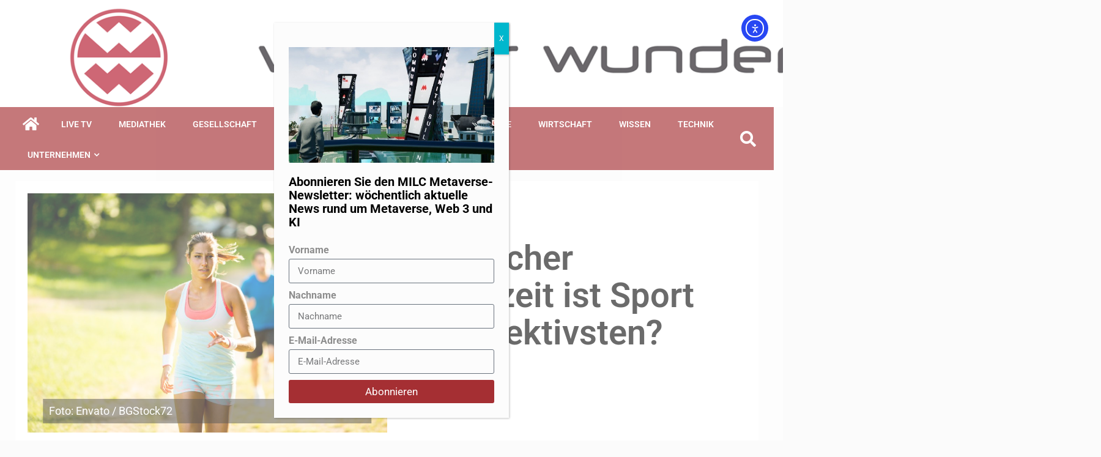

--- FILE ---
content_type: text/html; charset=UTF-8
request_url: https://www.weltderwunder.de/zu-welcher-tageszeit-ist-sport-am-effektivsten/
body_size: 31596
content:
    <!doctype html>
<html lang="de-DE">
    <head>
        <meta charset="UTF-8">
        <meta name="viewport" content="width=device-width, initial-scale=1">
        <link rel="profile" href="http://gmpg.org/xfn/11">

        <meta name='robots' content='index, follow, max-image-preview:large, max-snippet:-1, max-video-preview:-1' />

	<!-- This site is optimized with the Yoast SEO plugin v26.6 - https://yoast.com/wordpress/plugins/seo/ -->
	<title>Zu welcher Tageszeit ist Sport am effektivsten?</title>
	<meta name="description" content="Was ist sinnvoller: Lieber morgens früher aufstehen, um den Tag mit einer Sporteinheit zu starten, oder das Workout auf den Abend schieben?" />
	<link rel="canonical" href="https://www.weltderwunder.de/zu-welcher-tageszeit-ist-sport-am-effektivsten/" />
	<meta property="og:locale" content="de_DE" />
	<meta property="og:type" content="article" />
	<meta property="og:title" content="Zu welcher Tageszeit ist Sport am effektivsten?" />
	<meta property="og:description" content="Was ist sinnvoller: Lieber morgens früher aufstehen, um den Tag mit einer Sporteinheit zu starten, oder das Workout auf den Abend schieben?" />
	<meta property="og:url" content="https://www.weltderwunder.de/zu-welcher-tageszeit-ist-sport-am-effektivsten/" />
	<meta property="og:site_name" content="Welt der Wunder" />
	<meta property="article:publisher" content="https://www.facebook.com/weltderwunder/" />
	<meta property="article:published_time" content="2025-07-28T13:00:00+00:00" />
	<meta property="og:image" content="https://bunny-wp-pullzone-vog8oouvdn.b-cdn.net/wp-content/uploads/2024/07/sport-tageszeit-optimal-besser-empfehlenswert-envato-bgstock72.jpg" />
	<meta property="og:image:width" content="1280" />
	<meta property="og:image:height" content="853" />
	<meta property="og:image:type" content="image/jpeg" />
	<meta name="author" content="Welt der Wunder Redaktion" />
	<meta name="twitter:card" content="summary_large_image" />
	<meta name="twitter:creator" content="@weltderwunder" />
	<meta name="twitter:site" content="@weltderwunder" />
	<meta name="twitter:label1" content="Verfasst von" />
	<meta name="twitter:data1" content="Welt der Wunder Redaktion" />
	<meta name="twitter:label2" content="Geschätzte Lesezeit" />
	<meta name="twitter:data2" content="2 Minuten" />
	<script type="application/ld+json" class="yoast-schema-graph">{"@context":"https://schema.org","@graph":[{"@type":"Article","@id":"https://www.weltderwunder.de/zu-welcher-tageszeit-ist-sport-am-effektivsten/#article","isPartOf":{"@id":"https://www.weltderwunder.de/zu-welcher-tageszeit-ist-sport-am-effektivsten/"},"author":{"name":"Welt der Wunder Redaktion","@id":"https://www.weltderwunder.de/#/schema/person/e81fdd53fdd2185dd82fc9dc1afa1c83"},"headline":"Zu welcher Tageszeit ist Sport am effektivsten?","datePublished":"2025-07-28T13:00:00+00:00","mainEntityOfPage":{"@id":"https://www.weltderwunder.de/zu-welcher-tageszeit-ist-sport-am-effektivsten/"},"wordCount":290,"publisher":{"@id":"https://www.weltderwunder.de/#organization"},"image":{"@id":"https://www.weltderwunder.de/zu-welcher-tageszeit-ist-sport-am-effektivsten/#primaryimage"},"thumbnailUrl":"https://bunny-wp-pullzone-vog8oouvdn.b-cdn.net/wp-content/uploads/2024/07/sport-tageszeit-optimal-besser-empfehlenswert-envato-bgstock72.jpg","keywords":["Sport"],"articleSection":["Aktuelles","Artikel","Empfehlungen","Ippen","Technik"],"inLanguage":"de"},{"@type":"WebPage","@id":"https://www.weltderwunder.de/zu-welcher-tageszeit-ist-sport-am-effektivsten/","url":"https://www.weltderwunder.de/zu-welcher-tageszeit-ist-sport-am-effektivsten/","name":"Zu welcher Tageszeit ist Sport am effektivsten?","isPartOf":{"@id":"https://www.weltderwunder.de/#website"},"primaryImageOfPage":{"@id":"https://www.weltderwunder.de/zu-welcher-tageszeit-ist-sport-am-effektivsten/#primaryimage"},"image":{"@id":"https://www.weltderwunder.de/zu-welcher-tageszeit-ist-sport-am-effektivsten/#primaryimage"},"thumbnailUrl":"https://bunny-wp-pullzone-vog8oouvdn.b-cdn.net/wp-content/uploads/2024/07/sport-tageszeit-optimal-besser-empfehlenswert-envato-bgstock72.jpg","datePublished":"2025-07-28T13:00:00+00:00","description":"Was ist sinnvoller: Lieber morgens früher aufstehen, um den Tag mit einer Sporteinheit zu starten, oder das Workout auf den Abend schieben?","breadcrumb":{"@id":"https://www.weltderwunder.de/zu-welcher-tageszeit-ist-sport-am-effektivsten/#breadcrumb"},"inLanguage":"de","potentialAction":[{"@type":"ReadAction","target":["https://www.weltderwunder.de/zu-welcher-tageszeit-ist-sport-am-effektivsten/"]}]},{"@type":"ImageObject","inLanguage":"de","@id":"https://www.weltderwunder.de/zu-welcher-tageszeit-ist-sport-am-effektivsten/#primaryimage","url":"https://bunny-wp-pullzone-vog8oouvdn.b-cdn.net/wp-content/uploads/2024/07/sport-tageszeit-optimal-besser-empfehlenswert-envato-bgstock72.jpg","contentUrl":"https://bunny-wp-pullzone-vog8oouvdn.b-cdn.net/wp-content/uploads/2024/07/sport-tageszeit-optimal-besser-empfehlenswert-envato-bgstock72.jpg","width":1280,"height":853,"caption":"Foto: Envato / BGStock72"},{"@type":"BreadcrumbList","@id":"https://www.weltderwunder.de/zu-welcher-tageszeit-ist-sport-am-effektivsten/#breadcrumb","itemListElement":[{"@type":"ListItem","position":1,"name":"Startseite","item":"https://www.weltderwunder.de/"},{"@type":"ListItem","position":2,"name":"Blog","item":"https://www.weltderwunder.de/blog/"},{"@type":"ListItem","position":3,"name":"Zu welcher Tageszeit ist Sport am effektivsten?"}]},{"@type":"WebSite","@id":"https://www.weltderwunder.de/#website","url":"https://www.weltderwunder.de/","name":"Welt der Wunder","description":"Nicht glauben, sondern wissen","publisher":{"@id":"https://www.weltderwunder.de/#organization"},"potentialAction":[{"@type":"SearchAction","target":{"@type":"EntryPoint","urlTemplate":"https://www.weltderwunder.de/?s={search_term_string}"},"query-input":{"@type":"PropertyValueSpecification","valueRequired":true,"valueName":"search_term_string"}}],"inLanguage":"de"},{"@type":"Organization","@id":"https://www.weltderwunder.de/#organization","name":"Welt der Wunder Sendebetrieb GmbH","url":"https://www.weltderwunder.de/","logo":{"@type":"ImageObject","inLanguage":"de","@id":"https://www.weltderwunder.de/#/schema/logo/image/","url":"","contentUrl":"","caption":"Welt der Wunder Sendebetrieb GmbH"},"image":{"@id":"https://www.weltderwunder.de/#/schema/logo/image/"},"sameAs":["https://www.facebook.com/weltderwunder/","https://x.com/weltderwunder","https://www.instagram.com/weltderwunder_official/","https://www.youtube.com/user/WeltderWunder"]},{"@type":"Person","@id":"https://www.weltderwunder.de/#/schema/person/e81fdd53fdd2185dd82fc9dc1afa1c83","name":"Welt der Wunder Redaktion","image":{"@type":"ImageObject","inLanguage":"de","@id":"https://www.weltderwunder.de/#/schema/person/image/","url":"https://secure.gravatar.com/avatar/7f02b033dc78d56b9760b11eadbf83335e879c1f86c00749ece7db5585575098?s=96&d=mm&r=g","contentUrl":"https://secure.gravatar.com/avatar/7f02b033dc78d56b9760b11eadbf83335e879c1f86c00749ece7db5585575098?s=96&d=mm&r=g","caption":"Welt der Wunder Redaktion"},"url":"https://www.weltderwunder.de/author/welt-der-wunder-redaktion/"}]}</script>
	<!-- / Yoast SEO plugin. -->


<link rel='dns-prefetch' href='//www.weltderwunder.de' />
<link rel='dns-prefetch' href='//cdn.elementor.com' />
<link rel='dns-prefetch' href='//cdn.jsdelivr.net' />
<link rel='dns-prefetch' href='//fonts.googleapis.com' />
<link rel='dns-prefetch' href='//www.googletagmanager.com' />
<link rel='preconnect' href='https://bunny-wp-pullzone-vog8oouvdn.b-cdn.net' />
<link rel="alternate" type="application/rss+xml" title="Welt der Wunder &raquo; Feed" href="https://www.weltderwunder.de/feed/" />
<link rel="alternate" type="application/rss+xml" title="Welt der Wunder &raquo; Kommentar-Feed" href="https://www.weltderwunder.de/comments/feed/" />
<link rel="alternate" title="oEmbed (JSON)" type="application/json+oembed" href="https://www.weltderwunder.de/wp-json/oembed/1.0/embed?url=https%3A%2F%2Fwww.weltderwunder.de%2Fzu-welcher-tageszeit-ist-sport-am-effektivsten%2F" />
<link rel="alternate" title="oEmbed (XML)" type="text/xml+oembed" href="https://www.weltderwunder.de/wp-json/oembed/1.0/embed?url=https%3A%2F%2Fwww.weltderwunder.de%2Fzu-welcher-tageszeit-ist-sport-am-effektivsten%2F&#038;format=xml" />
<!-- www.weltderwunder.de is managing ads with Advanced Ads 2.0.16 – https://wpadvancedads.com/ --><script id="weltd-ready">
			window.advanced_ads_ready=function(e,a){a=a||"complete";var d=function(e){return"interactive"===a?"loading"!==e:"complete"===e};d(document.readyState)?e():document.addEventListener("readystatechange",(function(a){d(a.target.readyState)&&e()}),{once:"interactive"===a})},window.advanced_ads_ready_queue=window.advanced_ads_ready_queue||[];		</script>
		<style id='wp-img-auto-sizes-contain-inline-css' type='text/css'>
img:is([sizes=auto i],[sizes^="auto," i]){contain-intrinsic-size:3000px 1500px}
/*# sourceURL=wp-img-auto-sizes-contain-inline-css */
</style>
<link rel='stylesheet' id='ua-plyry-css' href='https://www.weltderwunder.de/wp-content/plugins/media-player-addons-for-elementor/assets/css/plyr.css?ver=1.0.10' type='text/css' media='all' />
<link rel='stylesheet' id='ua-plyr-css-css' href='https://www.weltderwunder.de/wp-content/plugins/media-player-addons-for-elementor/assets/css/styler.css?ver=1.0.10' type='text/css' media='all' />
<link rel='stylesheet' id='swiper-style-css' href='https://cdn.jsdelivr.net/npm/swiper@11/swiper-bundle.min.css?ver=6.9' type='text/css' media='all' />
<link rel='stylesheet' id='ua-aa-css' href='https://www.weltderwunder.de/wp-content/plugins/media-player-addons-for-elementor/assets/css/style.css?ver=6.9' type='text/css' media='all' />
<style id='wp-emoji-styles-inline-css' type='text/css'>

	img.wp-smiley, img.emoji {
		display: inline !important;
		border: none !important;
		box-shadow: none !important;
		height: 1em !important;
		width: 1em !important;
		margin: 0 0.07em !important;
		vertical-align: -0.1em !important;
		background: none !important;
		padding: 0 !important;
	}
/*# sourceURL=wp-emoji-styles-inline-css */
</style>
<style id='classic-theme-styles-inline-css' type='text/css'>
/*! This file is auto-generated */
.wp-block-button__link{color:#fff;background-color:#32373c;border-radius:9999px;box-shadow:none;text-decoration:none;padding:calc(.667em + 2px) calc(1.333em + 2px);font-size:1.125em}.wp-block-file__button{background:#32373c;color:#fff;text-decoration:none}
/*# sourceURL=/wp-includes/css/classic-themes.min.css */
</style>
<link rel='stylesheet' id='wp-components-css' href='https://bunny-wp-pullzone-vog8oouvdn.b-cdn.net/wp-includes/css/dist/components/style.min.css?ver=6.9' type='text/css' media='all' />
<link rel='stylesheet' id='wp-preferences-css' href='https://bunny-wp-pullzone-vog8oouvdn.b-cdn.net/wp-includes/css/dist/preferences/style.min.css?ver=6.9' type='text/css' media='all' />
<link rel='stylesheet' id='wp-block-editor-css' href='https://bunny-wp-pullzone-vog8oouvdn.b-cdn.net/wp-includes/css/dist/block-editor/style.min.css?ver=6.9' type='text/css' media='all' />
<link rel='stylesheet' id='popup-maker-block-library-style-css' href='https://www.weltderwunder.de/wp-content/plugins/popup-maker/dist/packages/block-library-style.css?ver=dbea705cfafe089d65f1' type='text/css' media='all' />
<link rel='stylesheet' id='poll-maker-ays-css' href='https://www.weltderwunder.de/wp-content/plugins/poll-maker/public/css/poll-maker-ays-public.css?ver=31.4.3' type='text/css' media='all' />
<link rel='stylesheet' id='quiz-maker-css' href='https://www.weltderwunder.de/wp-content/plugins/quiz-maker/public/css/quiz-maker-public.css?ver=31.7.8.100' type='text/css' media='all' />
<link rel='stylesheet' id='wpml-legacy-horizontal-list-0-css' href='https://www.weltderwunder.de/wp-content/plugins/sitepress-multilingual-cms/templates/language-switchers/legacy-list-horizontal/style.min.css?ver=1' type='text/css' media='all' />
<link rel='stylesheet' id='wpml-legacy-post-translations-0-css' href='https://www.weltderwunder.de/wp-content/plugins/sitepress-multilingual-cms/templates/language-switchers/legacy-post-translations/style.min.css?ver=1' type='text/css' media='all' />
<link rel='stylesheet' id='ea11y-widget-fonts-css' href='https://www.weltderwunder.de/wp-content/plugins/pojo-accessibility/assets/build/fonts.css?ver=3.9.1' type='text/css' media='all' />
<link rel='stylesheet' id='ea11y-skip-link-css' href='https://www.weltderwunder.de/wp-content/plugins/pojo-accessibility/assets/build/skip-link.css?ver=3.9.1' type='text/css' media='all' />
<link rel='stylesheet' id='sidr-css' href='https://bunny-wp-pullzone-vog8oouvdn.b-cdn.net/wp-content/themes/newsever-pro/assets/sidr/css/jquery.sidr.dark.css?ver=6.9' type='text/css' media='all' />
<link rel='stylesheet' id='bootstrap-css' href='https://bunny-wp-pullzone-vog8oouvdn.b-cdn.net/wp-content/themes/newsever-pro/assets/bootstrap/css/bootstrap.min.css?ver=6.9' type='text/css' media='all' />
<link rel='stylesheet' id='newsever-style-css' href='https://bunny-wp-pullzone-vog8oouvdn.b-cdn.net/wp-content/themes/newsever-pro/style.css?ver=6.9' type='text/css' media='all' />
<style id='newsever-style-inline-css' type='text/css'>


                body a,
        body a:visited{
        color: #404040        }
    
                body.aft-default-mode .site-footer .aft-widget-background-dim .header-after1 span,
        body.aft-default-mode .site-footer .aft-widget-background-dim .widget-title span,
        body.aft-default-mode .site-footer .aft-widget-background-dim .color-pad .read-title h4 a,
        body.aft-default-mode .site-footer .aft-widget-background-dim .color-pad .entry-meta span a,
        body.aft-default-mode .site-footer .aft-widget-background-dim .color-pad .entry-meta span,
        body.aft-default-mode .site-footer .aft-widget-background-dim .color-pad,
        body.aft-default-mode blockquote:before,
        body.aft-default-mode .newsever-pagination .nav-links .page-numbers,
        body.aft-default-mode.single-post .entry-content-wrap.read-single .post-meta-detail .min-read,
        body.aft-default-mode .main-navigation ul.children li a,
        body.aft-default-mode .main-navigation ul .sub-menu li a,
        body.aft-default-mode .read-details .entry-meta span a,
        body.aft-default-mode .read-details .entry-meta span,
        body.aft-default-mode h4.af-author-display-name,
        body.aft-default-mode #wp-calendar caption,
        body.aft-default-mode.single-post .post-meta-share-wrapper .post-meta-detail .min-read,
        body.aft-default-mode ul.trail-items li a,
        body.aft-default-mode {
        color: #4a4a4a;
        }


    
                body.aft-dark-mode input[type="submit"],
        body .aft-home-icon a,
        body .entry-header-details .af-post-format i:after,
        body.aft-default-mode .newsever-pagination .nav-links .page-numbers.current,
        body #scroll-up,
        body  input[type="reset"],
        body  input[type="submit"],
        body  input[type="button"],
        body .inner-suscribe input[type=submit],
        body  .widget-title .header-after::before,
        body.aft-default-mode .inner-suscribe input[type=submit],
        body  .af-trending-news-part .trending-post-items,
        body  .trending-posts-vertical .trending-post-items,
        body .newsever_tabbed_posts_widget .nav-tabs > li.active > a:hover,
        body .newsever_tabbed_posts_widget .nav-tabs > li.active > a,
        body  .aft-main-banner-section .aft-trending-latest-popular .nav-tabs>li.active,
        body .header-style1 .header-right-part > div.custom-menu-link > a,
        body .aft-popular-taxonomies-lists ul li a span.tag-count,
        body .aft-widget-background-secondary-background.widget:not(.solid-border):not(.dashed-border) .widget-block,
        body .aft-home-icon {
        background-color: #a52f33;
        }

        body.aft-default-mode .author-links a,
        body.aft-default-mode .entry-content > ul a,
        body.aft-default-mode .entry-content > ol a,
        body.aft-default-mode .entry-content > p a,
        body.aft-default-mode .entry-content > [class*="wp-block-"] a:not(.has-text-color),
        body.aft-default-mode  .sticky .read-title h4 a:before {
        color: #a52f33;
        }

        body .spinnerhalf::after{
        border-top-color:  #a52f33;
        border-left-color: #a52f33;
        }

        body .post-excerpt {
        border-left-color: #a52f33;
        }

        body .widget-title .header-after::before,
        body .newsever_tabbed_posts_widget .nav-tabs > li.active > a:hover,
        body .newsever_tabbed_posts_widget .nav-tabs > li.active > a,
        body.aft-dark-mode .read-img .min-read-post-comment:after,
        body.aft-default-mode .read-img .min-read-post-comment:after{
        border-top-color: #a52f33;
        }

        body .af-fancy-spinner .af-ring:nth-child(1){
        border-right-color: #a52f33;
        }

        body.aft-light-mode .aft-widget-background-secondary-background.widget.dashed-border .widget-block,
        body.aft-light-mode .aft-widget-background-secondary-background.widget.solid-border .widget-block,
        body.aft-dark-mode .aft-widget-background-secondary-background.widget.dashed-border .widget-block,
        body.aft-default-mode .aft-widget-background-secondary-background.widget.dashed-border .widget-block,
        body.aft-dark-mode .aft-widget-background-secondary-background.widget.solid-border .widget-block,
        body.aft-default-mode .aft-widget-background-secondary-background.widget.solid-border .widget-block,
        .af-banner-slider-thumbnail.vertical .slick-current .read-single,
        body.aft-default-mode .newsever-pagination .nav-links .page-numbers,
        body .af-sp-wave:after,
        body .bottom-bar{
        border-color: #a52f33;
        }
        body.rtl .af-banner-slider-thumbnail.vertical .slick-current .read-single {
        border-color: #a52f33 !important;
        }


    
                body .banner-carousel-slider .read-single .read-details .entry-meta span a,
        body .banner-carousel-slider .read-single .read-details .entry-meta span,
        body .banner-carousel-slider .read-single .read-details .read-title h4 a,
        body .banner-carousel-slider .read-single .read-details,
        body.single-post:not(.aft-single-full-header) .entry-header span.min-read-post-format .af-post-format i,
        body.aft-default-mode .newsever-pagination .nav-links .page-numbers.current,
        body.aft-light-mode .aft-widget-background-secondary-background.newsever_tabbed_posts_widget:not(.solid-border):not(.dashed-border) .nav-tabs > li.active > a:hover,
        body.aft-light-mode .aft-widget-background-secondary-background.newsever_tabbed_posts_widget:not(.solid-border):not(.dashed-border) .nav-tabs > li > a,
        body.aft-default-mode .aft-widget-background-secondary-background.widget:not(.solid-border):not(.dashed-border) h4.af-author-display-name,
        body.aft-light-mode .aft-widget-background-secondary-background.widget:not(.solid-border):not(.dashed-border) h4.af-author-display-name,
        body .aft-widget-background-secondary-background:not(.solid-border):not(.dashed-border) .trending-posts-vertical .trending-no,
        body .aft-widget-background-secondary-background.widget:not(.solid-border):not(.dashed-border),
        body .aft-widget-background-secondary-background.widget:not(.solid-border):not(.dashed-border) .entry-meta span,
        body .aft-widget-background-secondary-background.widget:not(.solid-border):not(.dashed-border) .entry-meta span a,
        body .aft-widget-background-secondary-background:not(.solid-border):not(.dashed-border) .read-title h4 a,
        body .aft-widget-background-secondary-background.widget:not(.solid-border):not(.dashed-border) .widget-block,
        body .aft-popular-taxonomies-lists ul li a span.tag-count,
        body .header-style1 .header-right-part > div.custom-menu-link > a,
        body .trending-posts-vertical .trending-post-items,
        body .af-trending-news-part .trending-post-items,
        body .trending-posts-vertical .trending-no,
        body .widget-title .header-after::before,
        body .newsever_tabbed_posts_widget .nav-tabs > li.active > a:hover,
        body .newsever_tabbed_posts_widget .nav-tabs > li.active > a,
        body.aft-default-mode .newsever-pagination .nav-links .page-numbers.current,
        body #scroll-up,
        body input[type="reset"],
        body input[type="submit"],
        body input[type="button"],
        body .inner-suscribe input[type=submit],
        body.aft-default-mode .aft-main-banner-section .aft-trending-latest-popular .nav-tabs>li.active,
        body .aft-home-icon a,
        body .aft-home-icon a:visited
        {
        color: #ffffff;
        }

        body.aft-light-mode .aft-widget-background-secondary-background.widget:not(.solid-border):not(.dashed-border) .widget-block a.newsever-categories,
        body.aft-dark-mode .aft-widget-background-secondary-background.widget:not(.solid-border):not(.dashed-border) .widget-block a.newsever-categories,
        body.aft-default-mode .aft-widget-background-secondary-background.widget:not(.solid-border):not(.dashed-border) .widget-block a.newsever-categories {
        border-color: #ffffff;
        }

        body.aft-light-mode .site-footer .aft-widget-background-secondary-background:not(.solid-border):not(.dashed-border) .read-details:not(.af-category-inside-img) a.newsever-categories ,
        body.aft-dark-mode .site-footer .aft-widget-background-secondary-background:not(.solid-border):not(.dashed-border) .read-details:not(.af-category-inside-img) a.newsever-categories ,
        body.aft-default-mode .site-footer .aft-widget-background-secondary-background:not(.solid-border):not(.dashed-border) .read-details:not(.af-category-inside-img) a.newsever-categories ,
        body.aft-light-mode .aft-widget-background-secondary-background:not(.solid-border):not(.dashed-border) .read-details:not(.af-category-inside-img) a.newsever-categories ,
        body.aft-dark-mode .aft-widget-background-secondary-background:not(.solid-border):not(.dashed-border) .read-details:not(.af-category-inside-img) a.newsever-categories ,
        body.aft-default-mode .aft-widget-background-secondary-background:not(.solid-border):not(.dashed-border) .read-details:not(.af-category-inside-img) a.newsever-categories {
        color: #ffffff ;
        }

    
        
        body.aft-default-mode .color-pad .read-title h4 a,
        <!-- body.aft-light-mode .color-pad .read-title h4 a, -->
        body.aft-default-mode #sidr .widget > ul > li a,
        body.aft-default-mode .sidebar-area .widget > ul > li a
        {
        color: #000000;
        }
    

                body.aft-default-mode .af-container-block-wrapper{
        background-color: #ffffff;
        }
    
        
        body.aft-default-mode .banner-exclusive-posts-wrapper,
        body.aft-default-mode .aft-main-banner-section,
        body.aft-default-mode #tertiary

        {

        background: #202020;
        background-image: -moz-linear-gradient(45deg, #202020, #404040);
        background-image: -o-linear-gradient(45deg, #202020, #404040);
        background-image: -webkit-linear-gradient(45deg, #202020, #404040);
        background-image: linear-gradient(45deg, #202020, #404040);

        }
    
        

        body.aft-default-mode .main-banner-widget-wrapper .read-details .entry-meta span a,
        body.aft-default-mode .main-banner-widget-wrapper .read-details .entry-meta span,

        body.aft-default-mode .main-banner-widget-wrapper .entry-meta a,
        body.aft-default-mode .main-banner-widget-wrapper .entry-meta a:visited,
        body.aft-default-mode .main-banner-widget-wrapper .read-title h4 a,
        body.aft-default-mode .main-banner-widget-wrapper .color-pad .read-title h4 a,
        body.aft-default-mode .main-banner-widget-wrapper .read-details .entry-meta span,


        body.aft-default-mode .exclusive-posts .marquee a,
        body.aft-default-mode .af-trending-news-part .entry-meta span,
        body.aft-default-mode .af-trending-news-part .entry-meta span a,
        body.aft-default-mode .af-trending-news-part .read-title h4 a,
        body.aft-default-mode .banner-carousel-slider .read-single .read-details .read-title h4 a,
        body.aft-default-mode .banner-carousel-slider .read-single .read-details,
        body.aft-default-mode .banner-carousel-slider .read-single .read-details .read-categories:not(.af-category-inside-img) .entry-meta span a,
        body.aft-default-mode .banner-carousel-slider .read-single .read-details .read-categories:not(.af-category-inside-img) .entry-meta span,
        body.aft-default-mode .aft-main-banner-wrapper .read-single.color-pad .cat-links li a,
        body.aft-default-mode .main-banner-widget-wrapper .cat-links li a,
        body.aft-default-mode #tertiary .read-categories:not(.af-category-inside-img) .cat-links li a,

        body.aft-default-mode .banner-carousel-slider.title-under-image .read-single .read-title h4 a,
        body.aft-default-mode .aft-main-banner-section .widget-title,
        body.aft-default-mode .aft-main-banner-section  .header-after1,

        body.aft-default-mode #tertiary .aft-widget-background-secondary-background.solid-border.newsever_tabbed_posts_widget .nav-tabs > li.active > a:hover,
        body.aft-default-mode #tertiary .aft-widget-background-secondary-background.solid-border.newsever_tabbed_posts_widget .nav-tabs > li > a,
        body.aft-default-mode #tertiary .aft-widget-background-secondary-background.solid-border .trending-posts-vertical .trending-no,
        body.aft-default-mode #tertiary .widget-area.color-pad .aft-widget-background-secondary-background.solid-border.widget,
        body.aft-default-mode #tertiary .widget-area.color-pad .aft-widget-background-secondary-background.solid-border.widget .entry-meta span,
        body.aft-default-mode #tertiary .widget-area.color-pad .aft-widget-background-secondary-background.solid-border.widget .entry-meta span a,
        body.aft-default-mode #tertiary .aft-widget-background-secondary-background.solid-border .read-title h4 a,
        body.aft-default-mode #tertiary .aft-widget-background-secondary-background.solid-border h4.af-author-display-name,


        body.aft-default-mode #tertiary .aft-widget-background-secondary-background.dashed-border.newsever_tabbed_posts_widget .nav-tabs > li.active > a:hover,
        body.aft-default-mode #tertiary .aft-widget-background-secondary-background.dashed-border.newsever_tabbed_posts_widget .nav-tabs > li > a,
        body.aft-default-mode #tertiary .aft-widget-background-secondary-background.dashed-border .trending-posts-vertical .trending-no,
        body.aft-default-mode #tertiary .widget-area.color-pad .aft-widget-background-secondary-background.dashed-border.widget,
        body.aft-default-mode #tertiary .widget-area.color-pad .aft-widget-background-secondary-background.dashed-border.widget .entry-meta span,
        body.aft-default-mode #tertiary .widget-area.color-pad .aft-widget-background-secondary-background.dashed-border.widget .entry-meta span a,
        body.aft-default-mode #tertiary .aft-widget-background-secondary-background.dashed-border .read-title h4 a,
        body.aft-default-mode #tertiary .aft-widget-background-secondary-background.dashed-border h4.af-author-display-name,

        body.aft-default-mode #tertiary .aft-widget-background-dark.solid-border.newsever_tabbed_posts_widget .nav-tabs > li.active > a:hover,
        body.aft-default-mode #tertiary .aft-widget-background-dark.solid-border.newsever_tabbed_posts_widget .nav-tabs > li > a,
        body.aft-default-mode #tertiary .aft-widget-background-dark.solid-border .trending-posts-vertical .trending-no,
        body.aft-default-mode #tertiary .widget-area.color-pad .aft-widget-background-dark.solid-border.widget,
        body.aft-default-mode #tertiary .widget-area.color-pad .aft-widget-background-dark.solid-border.widget .entry-meta span,
        body.aft-default-mode #tertiary .widget-area.color-pad .aft-widget-background-dark.solid-border.widget .entry-meta span a,
        body.aft-default-mode #tertiary .aft-widget-background-dark.solid-border .read-title h4 a,
        body.aft-default-mode #tertiary .aft-widget-background-dark.solid-border h4.af-author-display-name,

        body.aft-default-mode .banner-carousel-slider .read-single .read-details .entry-meta span a,
        body.aft-default-mode .banner-carousel-slider .read-single .read-details .entry-meta span,
        body.aft-default-mode .banner-carousel-slider .read-single .read-details .read-title h4 a,
        body.aft-default-mode .banner-carousel-slider .read-single .read-details,


        body.aft-default-mode #tertiary .aft-widget-background-dark.dashed-border.newsever_tabbed_posts_widget .nav-tabs > li.active > a:hover,
        body.aft-default-mode #tertiary .aft-widget-background-dark.dashed-border.newsever_tabbed_posts_widget .nav-tabs > li > a,
        body.aft-default-mode #tertiary .aft-widget-background-dark.dashed-border .trending-posts-vertical .trending-no,
        body.aft-default-mode #tertiary .widget-area.color-pad .aft-widget-background-dark.dashed-border.widget,
        body.aft-default-mode #tertiary .widget-area.color-pad .aft-widget-background-dark.dashed-border.widget .entry-meta span,
        body.aft-default-mode #tertiary .widget-area.color-pad .aft-widget-background-dark.dashed-border.widget .entry-meta span a,
        body.aft-default-mode #tertiary .aft-widget-background-dark.dashed-border .read-title h4 a,
        body.aft-default-mode #tertiary .aft-widget-background-dark.dashed-border h4.af-author-display-name,


        body.aft-default-mode #tertiary .aft-widget-background-dim.newsever_tabbed_posts_widget .nav-tabs > li.active > a:hover,
        body.aft-default-mode #tertiary .aft-widget-background-dim.newsever_tabbed_posts_widget .nav-tabs > li > a,
        body.aft-default-mode #tertiary .aft-widget-background-dim .trending-posts-vertical .trending-no,
        body.aft-default-mode #tertiary .widget-area.color-pad .aft-widget-background-dim.widget,
        body.aft-default-mode #tertiary .widget-area.color-pad .aft-widget-background-dim.widget .entry-meta span,
        body.aft-default-mode #tertiary .widget-area.color-pad .aft-widget-background-dim.widget .entry-meta span a,
        body.aft-default-mode #tertiary .aft-widget-background-dim .read-title h4 a,

        body.aft-default-mode #tertiary .aft-widget-background-default.newsever_tabbed_posts_widget .nav-tabs > li.active > a:hover,
        body.aft-default-mode #tertiary .aft-widget-background-default.newsever_tabbed_posts_widget .nav-tabs > li > a,
        body.aft-default-mode #tertiary .aft-widget-background-default .trending-posts-vertical .trending-no,
        body.aft-default-mode #tertiary .widget-area.color-pad .aft-widget-background-default.widget,
        body.aft-default-mode #tertiary .widget-area.color-pad .aft-widget-background-default.widget .entry-meta span,
        body.aft-default-mode #tertiary .widget-area.color-pad .aft-widget-background-default.widget .entry-meta span a,
        body.aft-default-mode #tertiary .aft-widget-background-dim h4.af-author-display-name,
        body.aft-default-mode #tertiary .aft-widget-background-default h4.af-author-display-name,
        body.aft-default-mode #tertiary .aft-widget-background-default .color-pad .read-title h4 a,
        body.aft-default-mode #tertiary .widget-title,
        body.aft-default-mode #tertiary .header-after1{
        color: #ffffff;
        }

        body.aft-default-mode #tertiary .widget-title span:after,
        body.aft-default-mode #tertiary .header-after1 span:after {
        background-color: #ffffff;
        }

    
                body.aft-default-mode .header-style1:not(.header-layout-centered) .top-header {
        background-color: #404040;
        }
    
                body.aft-default-mode .header-style1:not(.header-layout-centered) .top-header .date-bar-left{
        color: #ffffff;
        }
        body.aft-default-mode .header-style1:not(.header-layout-centered) .top-header .offcanvas-menu span{
        background-color: #ffffff;
        }
        body.aft-default-mode .header-style1:not(.header-layout-centered) .top-header .offcanvas:hover .offcanvas-menu span.mbtn-bot,
        body.aft-default-mode .header-style1:not(.header-layout-centered) .top-header .offcanvas:hover .offcanvas-menu span.mbtn-top,
        body.aft-default-mode .header-style1:not(.header-layout-centered) .top-header .offcanvas-menu span.mbtn-top ,
        body.aft-default-mode .header-style1:not(.header-layout-centered) .top-header .offcanvas-menu span.mbtn-bot{
        border-color: #ffffff;
        }
    
                body .main-navigation ul li a,
        body a.search-icon:visited,
        body a.search-icon:hover,
        body a.search-icon:focus,
        body a.search-icon:active,
        body a.search-icon{
        color: #ffffff;
        }
        body .ham:before,
        body .ham:after,
        body .ham{
        background-color: #ffffff;
        }


    
                body .bottom-bar {

        background: #cc0000;
        background-image: -moz-linear-gradient(140deg, #a52f33, #a52f33);
        background-image: -o-linear-gradient(140deg, #a52f33, #a52f33);
        background-image: -webkit-linear-gradient(140deg, #a52f33, #a52f33);
        background-image: linear-gradient(140deg, #a52f33, #a52f33);

        }
    

                body.aft-dark-mode .main-navigation .menu-description ,
        body.aft-light-mode .main-navigation .menu-description ,
        body.aft-default-mode .main-navigation .menu-description {
        background-color: #5b5b5b;
        }
        body.aft-dark-mode .main-navigation .menu-description:after,
        body.aft-light-mode .main-navigation .menu-description:after,
        body.aft-default-mode .main-navigation .menu-description:after{
        border-top-color: #5b5b5b;
        }
    
                body.aft-dark-mode .main-navigation .menu-description ,
        body.aft-light-mode .main-navigation .menu-description ,
        body.aft-default-mode .main-navigation .menu-description {
        color: #ffffff;

        }

    

                body.aft-default-mode .page-title,
        body.aft-default-mode h1.entry-title,
        body.aft-default-mode .widget-title, body.aft-default-mode  .header-after1 {
        color: #1c1c1c;
        }

        body.aft-default-mode .widget-title span:after,
        body.aft-default-mode .header-after1 span:after{
        background-color: #1c1c1c;
        }
    

                body.single-post.aft-single-full-header .read-details .post-meta-detail .min-read,
        body.aft-default-mode.single-post.aft-single-full-header .entry-header .read-details, body.aft-default-mode.single-post.aft-single-full-header .entry-header .entry-meta span a, body.aft-default-mode.single-post.aft-single-full-header .entry-header .entry-meta span, body.aft-default-mode.single-post.aft-single-full-header .entry-header .read-details .entry-title,
        body.aft-default-mode.single-post.aft-single-full-header .entry-header .cat-links li a, body.aft-default-mode.single-post.aft-single-full-header .entry-header .entry-meta span a, body.aft-default-mode.single-post.aft-single-full-header .entry-header .entry-meta span, body.aft-default-mode.single-post.aft-single-full-header .entry-header .read-details .entry-title,
        body.aft-default-mode .site-footer .color-pad .big-grid .read-title h4 a ,

        body.aft-default-mode .big-grid .read-details .entry-meta span,
        body.aft-default-mode .sidebar-area .widget-area.color-pad .big-grid .read-details .entry-meta span,

        body.aft-default-mode .aft-widget-background-dim .big-grid .read-details .entry-meta span ,
        body.aft-default-mode .aft-widget-background-dark .big-grid .read-details .entry-meta span ,
        body.aft-default-mode .aft-widget-background-default .big-grid .read-details .entry-meta span ,
        body.aft-default-mode .aft-widget-background-secondary-background .big-grid .read-details .entry-meta span ,

        body.aft-dark-mode .sidebar-area .widget-area.color-pad .aft-widget-background-secondary-background.widget .big-grid .entry-meta span,
        body.aft-dark-mode .sidebar-area .widget-area.color-pad .aft-widget-background-secondary-background.widget .big-grid .entry-meta span a,

        body.aft-dark-mode .sidebar-area .widget-area.color-pad .aft-widget-background-dark.widget .big-grid .entry-meta span,
        body.aft-dark-mode .sidebar-area .widget-area.color-pad .aft-widget-background-dark.widget .big-grid .entry-meta span a,
        body .banner-carousel-slider.title-over-image .read-single .read-details .entry-meta span a,
        body .banner-carousel-slider.title-over-image .read-single .read-details .entry-meta span,
        body .banner-carousel-slider.title-over-image .read-single .read-details .read-title h4 a,
        body .banner-carousel-slider.title-over-image .read-single .read-details,

        body.aft-default-mode .big-grid .read-details .entry-meta span a,
        body.aft-default-mode .sidebar-area .widget-area.color-pad .big-grid .read-details .entry-meta span a,

        body.aft-default-mode .aft-widget-background-dim .big-grid .read-details .entry-meta span a,
        body.aft-default-mode .aft-widget-background-dark .big-grid .read-details .entry-meta span a,
        body.aft-default-mode .aft-widget-background-default .big-grid .read-details .entry-meta span a,
        body.aft-default-mode .aft-widget-background-secondary-background .big-grid .read-details .entry-meta span a,
        body.aft-default-mode #tertiary .read-categories.af-category-inside-img .entry-meta span,

        body.aft-default-mode .aft-widget-background-dim .big-grid .read-title h4 a,
        body.aft-default-mode .aft-widget-background-dark .big-grid .read-title h4 a,
        body.aft-default-mode .aft-widget-background-default .big-grid .read-title h4 a,
        body.aft-default-mode .aft-widget-background-secondary-background .big-grid .read-title h4 a,
        body.aft-default-mode .banner-carousel-slider.title-over-image .read-single .read-details .read-title h4 a,
        body.aft-default-mode #tertiary .aft-widget-background-default .read-title h4 a,
        body.aft-default-mode .big-grid .read-title h4 a {
        color: #ffffff;
        }
    
                body.aft-default-mode.single-post.aft-single-full-header .entry-header span.min-read-post-format .af-post-format i,
        body.aft-default-mode .min-read-post-format .min-read,
        body.aft-default-mode .slide-icon.slide-next.af-slider-btn:after,
        body.aft-default-mode .slide-icon.slide-prev.af-slider-btn:after,
        body.aft-default-mode .af-post-format i
        {
        color: #202020;
        }
        body.aft-default-mode.single-post.aft-single-full-header .entry-header span.min-read-post-format .af-post-format i:after,

        body.aft-default-mode .af-post-format i:after{
        border-color: #202020;
        }
    
                body.aft-default-mode blockquote:before,
        body.aft-default-mode .alignfull:not(.wp-block-cover),
        body.aft-default-mode .alignwide,
        body.aft-default-mode .sidr{
        background-color: #ffffff;
        }
    

                body.aft-default-mode .mailchimp-block .block-title{
        color: #ffffff;
        }
    
                body.aft-default-mode .mailchimp-block{
        background-color: #404040;
        }
    
                body.aft-default-mode footer.site-footer{
        background-color: #a52f33;
        }
    
                body.aft-default-mode .site-footer h4.af-author-display-name,
        body.aft-default-mode .site-footer .newsever_tabbed_posts_widget .nav-tabs > li > a,
        body.aft-default-mode .site-footer .color-pad .entry-meta span a,
        body.aft-default-mode .site-footer .color-pad .entry-meta span,
        body.aft-default-mode .site-footer .color-pad .read-title h4 a,
        body.aft-default-mode .site-footer #wp-calendar caption,
        body.aft-default-mode .site-footer .header-after1 span,
        body.aft-default-mode .site-footer .widget-title span,
        body.aft-default-mode .site-footer .widget ul li,
        body.aft-default-mode .site-footer .color-pad ,
        body.aft-default-mode .site-footer .primary-footer a:not(.newsever-categories),
        body.aft-default-mode .site-footer .footer-navigation .menu li a,
        body.aft-default-mode .site-footer ,
        body.aft-default-mode footer.site-footer{
        color: #ffffff;
        }

        body.aft-default-mode .site-footer .widget-title span:after,
        body.aft-default-mode .site-footer .header-after1 span:after {
        background-color: #ffffff;
        }
    
                body.aft-default-mode .site-info{
        background-color: #404040;
        }
    
                body.aft-default-mode .site-info .color-pad a,
        body.aft-default-mode .site-info .color-pad{
        color: #ffffff;
        }
    
                .af-category-inside-img a.newsever-categories.category-color-1 {
        background-color: #a52f33;
        color:#fff;
        }
        a.newsever-categories.category-color-1{
        border-color: #a52f33;
        }
        .widget-title .category-color-1.header-after::before {
        background-color: #a52f33;
        }
                    .af-category-inside-img a.newsever-categories.category-color-2 {
        background-color: #a52f33;
        color:#fff;
        }
        a.newsever-categories.category-color-2{
        border-color: #a52f33;
        }
        .widget-title .category-color-2.header-after::before {
        background-color: #a52f33;
        }
                    .af-category-inside-img a.newsever-categories.category-color-3 {
        background-color: #a52f33;
        color:#fff;
        }
        a.newsever-categories.category-color-3{
        border-color: #a52f33;
        }
        .widget-title .category-color-3.header-after::before {
        background-color: #a52f33;
        }
                    .af-category-inside-img a.newsever-categories.category-color-4 {
        background-color: #a52f33;
        color:#fff;
        }
        a.newsever-categories.category-color-4{
        border-color: #a52f33;
        }
        .widget-title .category-color-4.header-after::before {
        background-color: #a52f33;
        }
                    .af-category-inside-img a.newsever-categories.category-color-5 {
        background-color: #a52f33;
        color:#fff;
        }
        a.newsever-categories.category-color-5{
        border-color: #a52f33;
        }
        .widget-title .category-color-5.header-after::before {
        background-color: #a52f33;
        }
                    .af-category-inside-img a.newsever-categories.category-color-6 {
        background-color: #a52f33;
        color:#fff;
        }
        a.newsever-categories.category-color-6{
        border-color: #a52f33;
        }
        .widget-title .category-color-6.header-after::before {
        background-color: #a52f33;
        }
                    .af-category-inside-img a.newsever-categories.category-color-7 {
        background-color: #a52f33;
        color:#fff;
        }
        a.newsever-categories.category-color-7{
        border-color: #a52f33;
        }
        .widget-title .category-color-3.header-after::before {
        background-color: #a52f33;
        }
    
                body,
        button,
        input,
        select,
        optgroup,
        textarea, p,
        .main-navigation ul li a
        {
        font-family: Roboto;
        }
    
                .min-read,
        .nav-tabs>li,
        body .post-excerpt,
        .exclusive-posts .marquee a,
        .sidebar-area .social-widget-menu ul li a .screen-reader-text,
        .site-title, h1, h2, h3, h4, h5, h6 {
        font-family: Open Sans;
        }
    
        
        .read-title h4 {
        font-family: Oxygen;
        }

    
        
        .af-double-column.list-style .read-title h4,
        .site-footer .big-grid .read-title h4,
        #tertiary .big-grid .read-title h4,
        #secondary .big-grid .read-title h4,
        #sidr .big-grid .read-title h4
        {
        font-size: 18px;
        }
    
                .read-title h4,
        .small-gird-style .big-grid .read-title h4,
        .archive-grid-post .read-details .read-title h4
        {
        font-size: 22px;
        }
    
                .list-style .read-title h4,

        .archive-masonry-post .read-details .read-title h4,
        .af-double-column.list-style .aft-spotlight-posts-1 .read-title h4,
        .banner-carousel-1 .read-title h4,
        .af-editors-pick .small-gird-style .big-grid .read-title h4,
        .aft-trending-latest-popular .small-gird-style .big-grid .read-title h4{
        font-size: 26px;
        }
    
                .banner-carousel-slider .read-single .read-title h4,
        article.latest-posts-full .read-title h4,
        .newsever_posts_express_list .grid-part .read-title h4,
        .mailchimp-block .block-title,
        article:nth-of-type(4n).archive-image-full-alternate  .archive-grid-post  .read-details .read-title h4,
        .banner-grid-wrapper .primary-grid-item-warpper > .common-grid .grid-item .read-details .read-title h4,
        .big-grid .read-title h4 {
        font-size: 34px;
        }

    
                .related-title,
        div#respond h3#reply-title,
        .widget-title, .header-after1 {
        font-size: 20px;
        }
    
                .banner-carousel-1.banner-single-slider .read-single .read-details .read-title h4,
        body.single-post .entry-title {
        font-size: 56px;
        }

        @media screen and (max-width: 768px) {
        .banner-carousel-1.banner-single-slider .read-single .read-details .read-title h4,
        body.single-post .entry-title {
        font-size: 36px;
        }
        }

        @media screen and (max-width: 480px) {
        .banner-carousel-1.banner-single-slider .read-single .read-details .read-title h4,
        body.single-post .entry-title {
        font-size: 30px;
        }
        }
    

                body,
        button,
        input,
        select,
        optgroup,
        textarea {
        font-size: 18px;
        }
    

                body .site-title,
        body h1,
        body h2,
        body h3,
        body h4,
        body h5,
        body h6,
        body .main-navigation ul li,
        body .main-navigation .menu-description,
        body .aft-secondary-navigation ul li,
        body .exclusive-posts .exclusive-now > span,
        body .exclusive-posts .marquee a,
        body a.search-icon,
        body .header-style1 .header-right-part > div.popular-tags-dropdown > a,
        body .header-style1 .header-right-part > div.custom-menu-link > a,
        body .header-style1 .header-right-part > div.popular-tags-dropdown > a,
        body .read-title h4 a,
        body .af-banner-slider-thumbnail .af-double-column.list-style .read-title h4,
        body #tertiary .trending-posts-vertical .trending-post-items .trending-no,
        body .af-trending-news-part .trending-post-items,
        body .trending-posts-vertical .trending-post-items,
        body div#respond h3#reply-title,
        body .inner-suscribe input[type=submit],
        body .date-bar-left,
        body .min-read,
        body .cat-links li,
        body .single-post .post-meta-share-wrapper .post-meta-detail,
        body .header-style1 .header-right-part .popular-tag-custom-link > div.custom-menu-link a > span
        {
        font-weight: 600;
        }
    
        
                body,
        .widget-title span,
        .header-after1 span {
        line-height: 1.7;
        }
    
                body .read-title h4 {
        line-height: 1.33;
        }
    
    .elementor-template-full-width .elementor-section.elementor-section-full_width > .elementor-container,
    .elementor-template-full-width .elementor-section.elementor-section-boxed > .elementor-container{
        max-width: 1500px;
    }
        }
        
/*# sourceURL=newsever-style-inline-css */
</style>
<link rel='stylesheet' id='newsever_pro_child-css' href='https://bunny-wp-pullzone-vog8oouvdn.b-cdn.net/wp-content/themes/newsever-pro-child/style.css?ver=1.0.0' type='text/css' media='all' />
<link rel='stylesheet' id='font-awesome-css' href='https://www.weltderwunder.de/wp-content/plugins/elementor/assets/lib/font-awesome/css/font-awesome.min.css?ver=4.7.0' type='text/css' media='all' />
<link rel='stylesheet' id='slick-css-css' href='https://bunny-wp-pullzone-vog8oouvdn.b-cdn.net/wp-content/themes/newsever-pro/assets/slick/css/slick.min.css?ver=6.9' type='text/css' media='all' />
<link rel='stylesheet' id='magnific-popup-css' href='https://bunny-wp-pullzone-vog8oouvdn.b-cdn.net/wp-content/themes/newsever-pro/assets/magnific-popup/magnific-popup.css?ver=6.9' type='text/css' media='all' />
<link rel='stylesheet' id='newsever-google-fonts-css' href='https://fonts.googleapis.com/css?family=Roboto:100,300,400,500,700|Open%20Sans:400,400italic,600,700|Oxygen:400,300,700&#038;subset=latin,latin-ext' type='text/css' media='all' />
<link rel='stylesheet' id='elementor-icons-css' href='https://www.weltderwunder.de/wp-content/plugins/elementor/assets/lib/eicons/css/elementor-icons.min.css?ver=5.43.0' type='text/css' media='all' />
<link rel='stylesheet' id='elementor-frontend-css' href='https://www.weltderwunder.de/wp-content/plugins/elementor/assets/css/frontend.min.css?ver=3.31.2' type='text/css' media='all' />
<link rel='stylesheet' id='elementor-post-146111-css' href='https://bunny-wp-pullzone-vog8oouvdn.b-cdn.net/wp-content/uploads/elementor/css/post-146111.css?ver=1755799805' type='text/css' media='all' />
<link rel='stylesheet' id='widget-post-info-css' href='https://www.weltderwunder.de/wp-content/plugins/elementor-pro/assets/css/widget-post-info.min.css?ver=3.31.2' type='text/css' media='all' />
<link rel='stylesheet' id='widget-icon-list-css' href='https://www.weltderwunder.de/wp-content/plugins/elementor/assets/css/widget-icon-list.min.css?ver=3.31.2' type='text/css' media='all' />
<link rel='stylesheet' id='elementor-icons-shared-0-css' href='https://www.weltderwunder.de/wp-content/plugins/elementor/assets/lib/font-awesome/css/fontawesome.min.css?ver=5.15.3' type='text/css' media='all' />
<link rel='stylesheet' id='elementor-icons-fa-regular-css' href='https://www.weltderwunder.de/wp-content/plugins/elementor/assets/lib/font-awesome/css/regular.min.css?ver=5.15.3' type='text/css' media='all' />
<link rel='stylesheet' id='elementor-icons-fa-solid-css' href='https://www.weltderwunder.de/wp-content/plugins/elementor/assets/lib/font-awesome/css/solid.min.css?ver=5.15.3' type='text/css' media='all' />
<link rel='stylesheet' id='elementor-post-18190-css' href='https://bunny-wp-pullzone-vog8oouvdn.b-cdn.net/wp-content/uploads/elementor/css/post-18190.css?ver=1768233452' type='text/css' media='all' />
<link rel='stylesheet' id='toastr-css' href='https://cdn.jsdelivr.net/npm/toastr@latest/toastr.min.css?ver=1.0.0' type='text/css' media='all' />
<link rel='stylesheet' id='newsletter-widget-style-css' href='https://www.weltderwunder.de/wp-content/plugins/milc_newsletter/css/newsletter-widget.css?ver=1.0.0' type='text/css' media='all' />
<link rel='stylesheet' id='popup-maker-site-css' href='//www.weltderwunder.de/wp-content/uploads/pum/pum-site-styles.css?generated=1755797980&#038;ver=1.21.5' type='text/css' media='all' />
<link rel='stylesheet' id='fv_player_lightbox-css' href='https://www.weltderwunder.de/wp-content/plugins/fv-wordpress-flowplayer/css/fancybox.css?ver=7.5.49.7212' type='text/css' media='all' />
<link rel='stylesheet' id='bdt-uikit-css' href='https://www.weltderwunder.de/wp-content/plugins/bdthemes-element-pack/assets/css/bdt-uikit.css?ver=3.21.7' type='text/css' media='all' />
<link rel='stylesheet' id='ep-helper-css' href='https://www.weltderwunder.de/wp-content/plugins/bdthemes-element-pack/assets/css/ep-helper.css?ver=7.20.0' type='text/css' media='all' />
<link rel='stylesheet' id='elementor-gf-local-roboto-css' href='https://bunny-wp-pullzone-vog8oouvdn.b-cdn.net/wp-content/uploads/elementor/google-fonts/css/roboto.css?ver=1747725413' type='text/css' media='all' />
<script type="text/javascript" id="wpml-cookie-js-extra">
/* <![CDATA[ */
var wpml_cookies = {"wp-wpml_current_language":{"value":"de","expires":1,"path":"/"}};
var wpml_cookies = {"wp-wpml_current_language":{"value":"de","expires":1,"path":"/"}};
//# sourceURL=wpml-cookie-js-extra
/* ]]> */
</script>
<script type="text/javascript" src="https://www.weltderwunder.de/wp-content/plugins/sitepress-multilingual-cms/res/js/cookies/language-cookie.js?ver=486900" id="wpml-cookie-js" defer="defer" data-wp-strategy="defer"></script>
<script type="text/javascript" src="https://bunny-wp-pullzone-vog8oouvdn.b-cdn.net/wp-includes/js/jquery/jquery.min.js?ver=3.7.1" id="jquery-core-js"></script>
<script type="text/javascript" src="https://bunny-wp-pullzone-vog8oouvdn.b-cdn.net/wp-includes/js/jquery/jquery-migrate.min.js?ver=3.4.1" id="jquery-migrate-js"></script>
<script type="text/javascript" id="advanced-ads-advanced-js-js-extra">
/* <![CDATA[ */
var advads_options = {"blog_id":"1","privacy":{"enabled":false,"state":"not_needed"}};
//# sourceURL=advanced-ads-advanced-js-js-extra
/* ]]> */
</script>
<script type="text/javascript" src="https://www.weltderwunder.de/wp-content/plugins/advanced-ads/public/assets/js/advanced.min.js?ver=2.0.16" id="advanced-ads-advanced-js-js"></script>
<link rel="https://api.w.org/" href="https://www.weltderwunder.de/wp-json/" /><link rel="alternate" title="JSON" type="application/json" href="https://www.weltderwunder.de/wp-json/wp/v2/posts/18190" /><link rel="EditURI" type="application/rsd+xml" title="RSD" href="https://www.weltderwunder.de/xmlrpc.php?rsd" />
<meta name="generator" content="WordPress 6.9" />
<link rel='shortlink' href='https://www.weltderwunder.de/?p=18190' />
<meta name="generator" content="WPML ver:4.8.6 stt:1,3;" />
<meta name="generator" content="Site Kit by Google 1.170.0" />

<!-- WPMobile.App -->
<meta name="theme-color" content="#a52f33" />
<meta name="msapplication-navbutton-color" content="#a52f33" />
<meta name="apple-mobile-web-app-status-bar-style" content="#a52f33" />
<!-- / WPMobile.App -->

<meta name="generator" content="Elementor 3.31.2; features: additional_custom_breakpoints; settings: css_print_method-external, google_font-enabled, font_display-auto">
<style>
	.bdt-ep-fancy-slider-image .bdt-ep-fancy-slider-img {
    height: unset;
    width: 97%;
    transform: translateY(0);
}
	.bdt-ep-fancy-slider-content {
  margin-top: 20px!important;
}
	.search-icon{
		font-size: 26px;
}	
	.aftn-home-icon{
		font-size: 50px;
}
	.navigation.post-navigation .nav-links {
		display:none;
}
	.main-navigation ul li:after {
		background-color: #a52f33!important;
}
	.header-after{
		font-size: 21px
}
	.page-title{
		display:none!important;
}
	.newsever_tabbed_posts_widget .nav-tabs > li > a.active{
		background-color: #a52f33!important;
}
	.next.page-numbers{
		display:none!important;
}
	.prev.page-numbers{
		display:none!important;
}
	.header-style1 .main-header.data-bg {
		height: 175px!important;
		width: 1800px!important;
}
	.postitem-metadata.entry-meta{
		Color: #000000!important;
		font-size: 18px!important;
}
	@media screen and (min-width:700px) {
		.header-style1 .main-header.data-bg {
		height: 175px!important;
		width: 1800px!important;
}
}	
	@media screen and (max-width:700px) {
		.header-style1 .main-header.data-bg {
		display:none;
}
}
	.af-post-format i:after{
		width: 50px!important;
		height: 50px!important;
}
	.af-post-format i{
		font-size: 25px!important;
}
	.af-main-banner-boxed .main-banner-widget-wrapper {
    padding: 0px 0px;
}
	.aft-main-banner-wrapper .aft-banner-box-wrapper {
    padding: 0px;
}
	.bdt-button-icon-align-right{
		margin-left: 0px!important;
		font-size: 35px!important;
}
	.far.fa-user-circle{
		color: #a52f33!important;
		font-size: 18px!important;
}
	.elementor-icon-list-icon{
		color: #a52f33!important;
		font-size: 18px!important;
}
	.tags-links{
		font-size: 18px!important;
		color: black!important;
		font-weight:bold!important;
} 
	body.single span.tags-links a {
		font-size: 18px!important;
		color: black!important;
		font-weight:bold!important;
}
	
	.elementor-16660726497766 .elementor-element.elementor-element-dc315ba .bdt-navigation-prev:hover i, .elementor-16660726497766 .elementor-element.elementor-element-dc315ba .bdt-navigation-next:hover i {
    color: #a52f33;
}
	.elementor-16660726497766 .elementor-element.elementor-element-dc315ba .bdt-navigation-prev:hover i, .elementor-16660726497766 .elementor-element.elementor-element-dc315ba .bdt-navigation-next:hover i {
    color: #a52f33;
}
	.slide-icon.slide-next.af-slider-btn:after, .slide-icon.slide-prev.af-slider-btn:after{
		background: #a52f33!important;
}
	body.aft-default-mode.single-post.aft-single-full-header .entry-header span.min-read-post-format .af-post-format i, body.aft-default-mode .min-read-post-format .min-read, body.aft-default-mode .slide-icon.slide-next.af-slider-btn:after, body.aft-default-mode .slide-icon.slide-prev.af-slider-btn:after, body.aft-default-mode .af-post-format i {
    color: #202020;
    font-weight: bold;
    font-size: 35px;
}
	.read-details .entry-meta {
    line-height: 3;
}
	.elementor-edit-area .elementor-element ul.elementor-icon-list-items, .elementor .elementor-element ul.elementor-icon-list-items {
    padding: 0;
    margin-left: -5px!important;
}
	.comments-title{
		display: none!important;
}
	.comment-list{
		display: none!important;
}
	.no-comments{
		display: none!important;
}
	.navigation.post-navigation{
		display: none!important;
}
	.fp-caption{
		margin: 15px!important;
}
	.post-item-metadata.entry-meta{
		margin-left: 10px!important;
}
.elementor-1666174707835 .elementor-element.elementor-element-62494744 .bdt-ep-fancy-slider-item {
    margin-top: -145px;
}
	.has-vivid-red-background-color {
    background-color: #a52f33!important;
		color: white!important;
}
	.has-vivid-red-background-color a:hover {
    background-color: #a52f33!important;
		color: white!important;
}
</style>
		<script type="text/javascript">
			var advadsCfpQueue = [];
			var advadsCfpAd = function( adID ) {
				if ( 'undefined' === typeof advadsProCfp ) {
					advadsCfpQueue.push( adID )
				} else {
					advadsProCfp.addElement( adID )
				}
			}
		</script>
					<style>
				.e-con.e-parent:nth-of-type(n+4):not(.e-lazyloaded):not(.e-no-lazyload),
				.e-con.e-parent:nth-of-type(n+4):not(.e-lazyloaded):not(.e-no-lazyload) * {
					background-image: none !important;
				}
				@media screen and (max-height: 1024px) {
					.e-con.e-parent:nth-of-type(n+3):not(.e-lazyloaded):not(.e-no-lazyload),
					.e-con.e-parent:nth-of-type(n+3):not(.e-lazyloaded):not(.e-no-lazyload) * {
						background-image: none !important;
					}
				}
				@media screen and (max-height: 640px) {
					.e-con.e-parent:nth-of-type(n+2):not(.e-lazyloaded):not(.e-no-lazyload),
					.e-con.e-parent:nth-of-type(n+2):not(.e-lazyloaded):not(.e-no-lazyload) * {
						background-image: none !important;
					}
				}
			</style>
			        <style type="text/css">
                        body .header-style1 .top-header.data-bg:before,
            body .header-style1 .main-header.data-bg:before {
                background: rgba(0, 0, 0, 0);
            }

                        .site-title,
            .site-description {
                position: absolute;
                clip: rect(1px, 1px, 1px, 1px);
                display: none;
            }

            
            

        </style>
            <style>
        @font-face {
		  font-family: 'Framework7 Icons';
		  font-style: normal;
		  font-weight: 400;
		  src: url("https://www.weltderwunder.de/wp-content/plugins/wpappninja/themes/wpmobileapp/includes/fonts/Framework7Icons-Regular.eot?2019");
		  src: local('Framework7 Icons'),
    		 local('Framework7Icons-Regular'),
    		 url("https://www.weltderwunder.de/wp-content/plugins/wpappninja/themes/wpmobileapp/includes/fonts/Framework7Icons-Regular.woff2?2019") format("woff2"),
    		 url("https://www.weltderwunder.de/wp-content/plugins/wpappninja/themes/wpmobileapp/includes/fonts/Framework7Icons-Regular.woff?2019") format("woff"),
    		 url("https://www.weltderwunder.de/wp-content/plugins/wpappninja/themes/wpmobileapp/includes/fonts/Framework7Icons-Regular.ttf?2019") format("truetype");
		}

		.f7-icons, .framework7-icons {
		  font-family: 'Framework7 Icons';
		  font-weight: normal;
		  font-style: normal;
		  font-size: 25px;
		  line-height: 1;
		  letter-spacing: normal;
		  text-transform: none;
		  display: inline-block;
		  white-space: nowrap;
		  word-wrap: normal;
		  direction: ltr;
		  -webkit-font-smoothing: antialiased;
		  text-rendering: optimizeLegibility;
		  -moz-osx-font-smoothing: grayscale;
		  -webkit-font-feature-settings: "liga";
		  -moz-font-feature-settings: "liga=1";
		  -moz-font-feature-settings: "liga";
		  font-feature-settings: "liga";
		}
    </style>
<!-- Insert before the head tag closes (</head>) -->
<script type="text/javascript" src="https://cdn.opencmp.net/tcf-v2/cmp-stub-latest.js" id="open-cmp-stub" data-domain="weltderwunder.de"></script>
<link href="https://cdntrf.com/css/weltderwunder.de.css" rel="stylesheet">

<script type="text/javascript">
    window.addEventListener('DOMContentLoaded', (event) => {
        const domain = window.location.href;
    let targeting;

    if (domain === 'https://www.weltderwunder.de/') {
        targeting = [
            {"key":"zone","values":null,"value":"homepage"},
            {"key":"pagetype","values":null,"value":"homepage"},
            {"key":"programmatic_ads","values":null,"value":"true"},
            {"key":"ads","values":null,"value":"true"}
        ]
    } else if (domain === 'https://www.weltderwunder.de/gesundheit/') {
        targeting = [
            {"key":"zone","values":null,"value":"health"},
            {"key":"pagetype","values":null,"value":"ressort"},
            {"key":"programmatic_ads","values":null,"value":"true"},
            {"key":"ads","values":null,"value":"true"}
        ]
    } else if (domain === 'https://www.weltderwunder.de/metaverse-news/') {
        targeting = [
            {"key":"zone","values":null,"value":"education"},
            {"key":"pagetype","values":null,"value":"ressort"},
            {"key":"programmatic_ads","values":null,"value":"false"},
            {"key":"ads","values":null,"value":"false"}
        ]
	} else if (domain === 'https://www.weltderwunder.de/mediathek/') {
        targeting = [
            {"key":"zone","values":null,"value":"education"},
            {"key":"pagetype","values":null,"value":"ressort"},
            {"key":"programmatic_ads","values":null,"value":"false"},
            {"key":"ads","values":null,"value":"false"}
        ]
	} else if (domain === 'https://www.weltderwunder.de/live-tv/') {
        targeting = [
            {"key":"zone","values":null,"value":"education"},
            {"key":"pagetype","values":null,"value":"ressort"},
            {"key":"programmatic_ads","values":null,"value":"false"},
            {"key":"ads","values":null,"value":"false"}
        ]
	} else if (domain === 'https://www.weltderwunder.de/privacy-policy/') {
        targeting = [
            {"key":"zone","values":null,"value":"education"},
            {"key":"pagetype","values":null,"value":"ressort"},
            {"key":"programmatic_ads","values":null,"value":"false"},
            {"key":"ads","values":null,"value":"false"}
        ]
    } else if (domain === 'https://www.weltderwunder.de/impressum/') {
        targeting = [
            {"key":"zone","values":null,"value":"education"},
            {"key":"pagetype","values":null,"value":"ressort"},
            {"key":"programmatic_ads","values":null,"value":"false"},
            {"key":"ads","values":null,"value":"false"}
        ]
    } else if (domain === 'https://www.weltderwunder.de/metaverse-news/#newsletter') {
        targeting = [
            {"key":"zone","values":null,"value":"education"},
            {"key":"pagetype","values":null,"value":"ressort"},
            {"key":"programmatic_ads","values":null,"value":"false"},
            {"key":"ads","values":null,"value":"false"}
        ]
    } else if (domain === 'https://www.weltderwunder.de/lifestyle/') {
        targeting = [
            {"key":"zone","values":null,"value":"education"},
            {"key":"pagetype","values":null,"value":"ressort"},
            {"key":"programmatic_ads","values":null,"value":"true"},
            {"key":"ads","values":null,"value":"true"}
        ]
    } else if (domain === 'https://www.weltderwunder.de/natur/') {
        targeting = [
            {"key":"zone","values":null,"value":"education"},
            {"key":"pagetype","values":null,"value":"ressort"},
            {"key":"programmatic_ads","values":null,"value":"true"},
            {"key":"ads","values":null,"value":"true"}
        ]
    } else if (domain === 'https://www.weltderwunder.de/reise/') {
        targeting = [
            {"key":"zone","values":null,"value":"travel"},
            {"key":"pagetype","values":null,"value":"ressort"},
            {"key":"programmatic_ads","values":null,"value":"true"},
            {"key":"ads","values":null,"value":"true"}
        ]
    } else if (domain === 'https://www.weltderwunder.de/wirtschaft/') {
        targeting = [
            {"key":"zone","values":null,"value":"education"},
            {"key":"pagetype","values":null,"value":"ressort"},
            {"key":"programmatic_ads","values":null,"value":"true"},
            {"key":"ads","values":null,"value":"true"}
        ]
    } else if (domain === 'https://www.weltderwunder.de/wissen/') {
        targeting = [
            {"key":"zone","values":null,"value":"education"},
            {"key":"pagetype","values":null,"value":"ressort"},
            {"key":"programmatic_ads","values":null,"value":"true"},
            {"key":"ads","values":null,"value":"true"}
        ]
    } else if (domain === 'https://www.weltderwunder.de/vorstellung/') {
        targeting = [
            {"key":"zone","values":null,"value":"education"},
            {"key":"pagetype","values":null,"value":"ressort"},
            {"key":"programmatic_ads","values":null,"value":"true"},
            {"key":"ads","values":null,"value":"true"}
        ]
    } else if (domain === 'https://www.weltderwunder.de/team/') {
        targeting = [
            {"key":"zone","values":null,"value":"education"},
            {"key":"pagetype","values":null,"value":"ressort"},
            {"key":"programmatic_ads","values":null,"value":"true"},
            {"key":"ads","values":null,"value":"true"}
        ]
    } else if (domain === 'https://www.weltderwunder.de/sales-marketing/') {
        targeting = [
            {"key":"zone","values":null,"value":"education"},
            {"key":"pagetype","values":null,"value":"ressort"},
            {"key":"programmatic_ads","values":null,"value":"true"},
            {"key":"ads","values":null,"value":"true"}
        ]
    } else if (domain === 'https://www.weltderwunder.de/werben-sie-bei-uns/') {
        targeting = [
            {"key":"zone","values":null,"value":"education"},
            {"key":"pagetype","values":null,"value":"ressort"},
            {"key":"programmatic_ads","values":null,"value":"true"},
            {"key":"ads","values":null,"value":"true"}
        ]
    } else if (domain === 'https://www.weltderwunder.de/welt-der-wunder-e-lab/') {
        targeting = [
            {"key":"zone","values":null,"value":"education"},
            {"key":"pagetype","values":null,"value":"ressort"},
            {"key":"programmatic_ads","values":null,"value":"true"},
            {"key":"ads","values":null,"value":"true"}
        ]
    } else if (domain === 'https://www.weltderwunder.de/das-print-magazin/') {
        targeting = [
            {"key":"zone","values":null,"value":"education"},
            {"key":"pagetype","values":null,"value":"ressort"},
            {"key":"programmatic_ads","values":null,"value":"true"},
            {"key":"ads","values":null,"value":"true"}
        ]
    } else if (domain === 'https://www.weltderwunder.de/tv-empfang/') {
        targeting = [
            {"key":"zone","values":null,"value":"entertainment"},
            {"key":"pagetype","values":null,"value":"ressort"},
            {"key":"programmatic_ads","values":null,"value":"true"},
            {"key":"ads","values":null,"value":"true"}
        ]
    } else if (domain === 'https://www.weltderwunder.de/jobs-karriere/') {
        targeting = [
            {"key":"zone","values":null,"value":"jobs"},
            {"key":"pagetype","values":null,"value":"ressort"},
            {"key":"programmatic_ads","values":null,"value":"true"},
            {"key":"ads","values":null,"value":"true"}
        ]
    } else if (domain === 'https://www.weltderwunder.de/mediathek/') {
        targeting = [
            {"key":"zone","values":null,"value":"sonstiges"},
            {"key":"pagetype","values":null,"value":"ressort"},
            {"key":"programmatic_ads","values":null,"value":"true"},
            {"key":"ads","values":null,"value":"true"}
        ]
    } else if (domain === 'https://www.weltderwunder.de/life-tv/') {
        targeting = [
            {"key":"zone","values":null,"value":"entertainment"},
            {"key":"pagetype","values":null,"value":"ressort"},
            {"key":"programmatic_ads","values":null,"value":"true"},
            {"key":"ads","values":null,"value":"true"}
        ]
    } else if (domain === 'https://www.weltderwunder.de/?s=/') {
        targeting = [
            {"key":"zone","values":null,"value":"education"},
            {"key":"pagetype","values":null,"value":"serp"},
            {"key":"programmatic_ads","values":null,"value":"true"},
            {"key":"ads","values":null,"value":"true"}
        ]
    } else if (domain === 'https://www.weltderwunder.de/gesellschaft/') {
        targeting = [
            {"key":"zone","values":null,"value":"education"},
            {"key":"pagetype","values":null,"value":"ressort"},
            {"key":"programmatic_ads","values":null,"value":"true"},
            {"key":"ads","values":null,"value":"true"}
        ]
    } else {
        targeting = [
            {"key":"zone","values":null,"value":"education"},
            {"key":"pagetype","values":null,"value":"article"},
            {"key":"programmatic_ads","values":null,"value":"true"},
            {"key":"ads","values":null,"value":"true"}
        ]
    }


    // Rest of your configuration
    const config = {
        "targeting": targeting,
        "dfpAdUrl" : "/307308315,136321439/weltderwunder.de",
        "clientAlias" : "weltderwunder",
    };


    // Assuming you need to use this `config` with the external script
    const script = document.createElement('script');
    script.id = 'trfAdSetup';
    script.src = '//cdntrf.com/weltderwunder.de.js';
    script.async = true;
    script.setAttribute("data-traffectiveConf" , JSON.stringify(config));
    document.body.appendChild(script);

    });
</script>

<script type="text/plain" data-cmp-custom-vendor="1204" data-cmp-script>
	https://www.googletagmanager.com/gtag/js?id=G-L53J8K6VF8
</script>

<script type="text/plain" data-cmp-custom-vendor="1210" data-cmp-script>
	https://youtube.com
</script>
<link rel="icon" href="https://bunny-wp-pullzone-vog8oouvdn.b-cdn.net/wp-content/uploads/2022/10/MicrosoftTeams-image-25.png" sizes="32x32" />
<link rel="icon" href="https://bunny-wp-pullzone-vog8oouvdn.b-cdn.net/wp-content/uploads/2022/10/MicrosoftTeams-image-25.png" sizes="192x192" />
<link rel="apple-touch-icon" href="https://bunny-wp-pullzone-vog8oouvdn.b-cdn.net/wp-content/uploads/2022/10/MicrosoftTeams-image-25.png" />
<meta name="msapplication-TileImage" content="https://bunny-wp-pullzone-vog8oouvdn.b-cdn.net/wp-content/uploads/2022/10/MicrosoftTeams-image-25.png" />
		<style type="text/css"></style>
		<script type="text/javascript"></script>
			<style type="text/css" id="wp-custom-css">
			.has-vivid-red-background-color {
    background-color: #a52f33;
}
.headerimg {
width:1900px;
min-height:900px;
background-position: center center;
background-size: auto;
margin: 0 auto;
}		</style>
			<!-- Google tag (gtag.js) -->
		<script async src="https://www.googletagmanager.com/gtag/js?id=G-L53J8K6VF8"></script>
		<script>
		window.dataLayer = window.dataLayer || [];
		function gtag(){dataLayer.push(arguments);}
		gtag('js', new Date());

		gtag('config', 'G-L53J8K6VF8');
		</script>
    <style id='wp-block-tag-cloud-inline-css' type='text/css'>
.wp-block-tag-cloud{box-sizing:border-box}.wp-block-tag-cloud.aligncenter{justify-content:center;text-align:center}.wp-block-tag-cloud a{display:inline-block;margin-right:5px}.wp-block-tag-cloud span{display:inline-block;margin-left:5px;text-decoration:none}:root :where(.wp-block-tag-cloud.is-style-outline){display:flex;flex-wrap:wrap;gap:1ch}:root :where(.wp-block-tag-cloud.is-style-outline a){border:1px solid;font-size:unset!important;margin-right:0;padding:1ch 2ch;text-decoration:none!important}
/*# sourceURL=https://www.weltderwunder.de/wp-includes/blocks/tag-cloud/style.min.css */
</style>
<style id='wp-block-columns-inline-css' type='text/css'>
.wp-block-columns{box-sizing:border-box;display:flex;flex-wrap:wrap!important}@media (min-width:782px){.wp-block-columns{flex-wrap:nowrap!important}}.wp-block-columns{align-items:normal!important}.wp-block-columns.are-vertically-aligned-top{align-items:flex-start}.wp-block-columns.are-vertically-aligned-center{align-items:center}.wp-block-columns.are-vertically-aligned-bottom{align-items:flex-end}@media (max-width:781px){.wp-block-columns:not(.is-not-stacked-on-mobile)>.wp-block-column{flex-basis:100%!important}}@media (min-width:782px){.wp-block-columns:not(.is-not-stacked-on-mobile)>.wp-block-column{flex-basis:0;flex-grow:1}.wp-block-columns:not(.is-not-stacked-on-mobile)>.wp-block-column[style*=flex-basis]{flex-grow:0}}.wp-block-columns.is-not-stacked-on-mobile{flex-wrap:nowrap!important}.wp-block-columns.is-not-stacked-on-mobile>.wp-block-column{flex-basis:0;flex-grow:1}.wp-block-columns.is-not-stacked-on-mobile>.wp-block-column[style*=flex-basis]{flex-grow:0}:where(.wp-block-columns){margin-bottom:1.75em}:where(.wp-block-columns.has-background){padding:1.25em 2.375em}.wp-block-column{flex-grow:1;min-width:0;overflow-wrap:break-word;word-break:break-word}.wp-block-column.is-vertically-aligned-top{align-self:flex-start}.wp-block-column.is-vertically-aligned-center{align-self:center}.wp-block-column.is-vertically-aligned-bottom{align-self:flex-end}.wp-block-column.is-vertically-aligned-stretch{align-self:stretch}.wp-block-column.is-vertically-aligned-bottom,.wp-block-column.is-vertically-aligned-center,.wp-block-column.is-vertically-aligned-top{width:100%}
/*# sourceURL=https://www.weltderwunder.de/wp-includes/blocks/columns/style.min.css */
</style>
<style id='global-styles-inline-css' type='text/css'>
:root{--wp--preset--aspect-ratio--square: 1;--wp--preset--aspect-ratio--4-3: 4/3;--wp--preset--aspect-ratio--3-4: 3/4;--wp--preset--aspect-ratio--3-2: 3/2;--wp--preset--aspect-ratio--2-3: 2/3;--wp--preset--aspect-ratio--16-9: 16/9;--wp--preset--aspect-ratio--9-16: 9/16;--wp--preset--color--black: #000000;--wp--preset--color--cyan-bluish-gray: #abb8c3;--wp--preset--color--white: #ffffff;--wp--preset--color--pale-pink: #f78da7;--wp--preset--color--vivid-red: #cf2e2e;--wp--preset--color--luminous-vivid-orange: #ff6900;--wp--preset--color--luminous-vivid-amber: #fcb900;--wp--preset--color--light-green-cyan: #7bdcb5;--wp--preset--color--vivid-green-cyan: #00d084;--wp--preset--color--pale-cyan-blue: #8ed1fc;--wp--preset--color--vivid-cyan-blue: #0693e3;--wp--preset--color--vivid-purple: #9b51e0;--wp--preset--gradient--vivid-cyan-blue-to-vivid-purple: linear-gradient(135deg,rgb(6,147,227) 0%,rgb(155,81,224) 100%);--wp--preset--gradient--light-green-cyan-to-vivid-green-cyan: linear-gradient(135deg,rgb(122,220,180) 0%,rgb(0,208,130) 100%);--wp--preset--gradient--luminous-vivid-amber-to-luminous-vivid-orange: linear-gradient(135deg,rgb(252,185,0) 0%,rgb(255,105,0) 100%);--wp--preset--gradient--luminous-vivid-orange-to-vivid-red: linear-gradient(135deg,rgb(255,105,0) 0%,rgb(207,46,46) 100%);--wp--preset--gradient--very-light-gray-to-cyan-bluish-gray: linear-gradient(135deg,rgb(238,238,238) 0%,rgb(169,184,195) 100%);--wp--preset--gradient--cool-to-warm-spectrum: linear-gradient(135deg,rgb(74,234,220) 0%,rgb(151,120,209) 20%,rgb(207,42,186) 40%,rgb(238,44,130) 60%,rgb(251,105,98) 80%,rgb(254,248,76) 100%);--wp--preset--gradient--blush-light-purple: linear-gradient(135deg,rgb(255,206,236) 0%,rgb(152,150,240) 100%);--wp--preset--gradient--blush-bordeaux: linear-gradient(135deg,rgb(254,205,165) 0%,rgb(254,45,45) 50%,rgb(107,0,62) 100%);--wp--preset--gradient--luminous-dusk: linear-gradient(135deg,rgb(255,203,112) 0%,rgb(199,81,192) 50%,rgb(65,88,208) 100%);--wp--preset--gradient--pale-ocean: linear-gradient(135deg,rgb(255,245,203) 0%,rgb(182,227,212) 50%,rgb(51,167,181) 100%);--wp--preset--gradient--electric-grass: linear-gradient(135deg,rgb(202,248,128) 0%,rgb(113,206,126) 100%);--wp--preset--gradient--midnight: linear-gradient(135deg,rgb(2,3,129) 0%,rgb(40,116,252) 100%);--wp--preset--font-size--small: 13px;--wp--preset--font-size--medium: 20px;--wp--preset--font-size--large: 36px;--wp--preset--font-size--x-large: 42px;--wp--preset--spacing--20: 0.44rem;--wp--preset--spacing--30: 0.67rem;--wp--preset--spacing--40: 1rem;--wp--preset--spacing--50: 1.5rem;--wp--preset--spacing--60: 2.25rem;--wp--preset--spacing--70: 3.38rem;--wp--preset--spacing--80: 5.06rem;--wp--preset--shadow--natural: 6px 6px 9px rgba(0, 0, 0, 0.2);--wp--preset--shadow--deep: 12px 12px 50px rgba(0, 0, 0, 0.4);--wp--preset--shadow--sharp: 6px 6px 0px rgba(0, 0, 0, 0.2);--wp--preset--shadow--outlined: 6px 6px 0px -3px rgb(255, 255, 255), 6px 6px rgb(0, 0, 0);--wp--preset--shadow--crisp: 6px 6px 0px rgb(0, 0, 0);}:where(.is-layout-flex){gap: 0.5em;}:where(.is-layout-grid){gap: 0.5em;}body .is-layout-flex{display: flex;}.is-layout-flex{flex-wrap: wrap;align-items: center;}.is-layout-flex > :is(*, div){margin: 0;}body .is-layout-grid{display: grid;}.is-layout-grid > :is(*, div){margin: 0;}:where(.wp-block-columns.is-layout-flex){gap: 2em;}:where(.wp-block-columns.is-layout-grid){gap: 2em;}:where(.wp-block-post-template.is-layout-flex){gap: 1.25em;}:where(.wp-block-post-template.is-layout-grid){gap: 1.25em;}.has-black-color{color: var(--wp--preset--color--black) !important;}.has-cyan-bluish-gray-color{color: var(--wp--preset--color--cyan-bluish-gray) !important;}.has-white-color{color: var(--wp--preset--color--white) !important;}.has-pale-pink-color{color: var(--wp--preset--color--pale-pink) !important;}.has-vivid-red-color{color: var(--wp--preset--color--vivid-red) !important;}.has-luminous-vivid-orange-color{color: var(--wp--preset--color--luminous-vivid-orange) !important;}.has-luminous-vivid-amber-color{color: var(--wp--preset--color--luminous-vivid-amber) !important;}.has-light-green-cyan-color{color: var(--wp--preset--color--light-green-cyan) !important;}.has-vivid-green-cyan-color{color: var(--wp--preset--color--vivid-green-cyan) !important;}.has-pale-cyan-blue-color{color: var(--wp--preset--color--pale-cyan-blue) !important;}.has-vivid-cyan-blue-color{color: var(--wp--preset--color--vivid-cyan-blue) !important;}.has-vivid-purple-color{color: var(--wp--preset--color--vivid-purple) !important;}.has-black-background-color{background-color: var(--wp--preset--color--black) !important;}.has-cyan-bluish-gray-background-color{background-color: var(--wp--preset--color--cyan-bluish-gray) !important;}.has-white-background-color{background-color: var(--wp--preset--color--white) !important;}.has-pale-pink-background-color{background-color: var(--wp--preset--color--pale-pink) !important;}.has-vivid-red-background-color{background-color: var(--wp--preset--color--vivid-red) !important;}.has-luminous-vivid-orange-background-color{background-color: var(--wp--preset--color--luminous-vivid-orange) !important;}.has-luminous-vivid-amber-background-color{background-color: var(--wp--preset--color--luminous-vivid-amber) !important;}.has-light-green-cyan-background-color{background-color: var(--wp--preset--color--light-green-cyan) !important;}.has-vivid-green-cyan-background-color{background-color: var(--wp--preset--color--vivid-green-cyan) !important;}.has-pale-cyan-blue-background-color{background-color: var(--wp--preset--color--pale-cyan-blue) !important;}.has-vivid-cyan-blue-background-color{background-color: var(--wp--preset--color--vivid-cyan-blue) !important;}.has-vivid-purple-background-color{background-color: var(--wp--preset--color--vivid-purple) !important;}.has-black-border-color{border-color: var(--wp--preset--color--black) !important;}.has-cyan-bluish-gray-border-color{border-color: var(--wp--preset--color--cyan-bluish-gray) !important;}.has-white-border-color{border-color: var(--wp--preset--color--white) !important;}.has-pale-pink-border-color{border-color: var(--wp--preset--color--pale-pink) !important;}.has-vivid-red-border-color{border-color: var(--wp--preset--color--vivid-red) !important;}.has-luminous-vivid-orange-border-color{border-color: var(--wp--preset--color--luminous-vivid-orange) !important;}.has-luminous-vivid-amber-border-color{border-color: var(--wp--preset--color--luminous-vivid-amber) !important;}.has-light-green-cyan-border-color{border-color: var(--wp--preset--color--light-green-cyan) !important;}.has-vivid-green-cyan-border-color{border-color: var(--wp--preset--color--vivid-green-cyan) !important;}.has-pale-cyan-blue-border-color{border-color: var(--wp--preset--color--pale-cyan-blue) !important;}.has-vivid-cyan-blue-border-color{border-color: var(--wp--preset--color--vivid-cyan-blue) !important;}.has-vivid-purple-border-color{border-color: var(--wp--preset--color--vivid-purple) !important;}.has-vivid-cyan-blue-to-vivid-purple-gradient-background{background: var(--wp--preset--gradient--vivid-cyan-blue-to-vivid-purple) !important;}.has-light-green-cyan-to-vivid-green-cyan-gradient-background{background: var(--wp--preset--gradient--light-green-cyan-to-vivid-green-cyan) !important;}.has-luminous-vivid-amber-to-luminous-vivid-orange-gradient-background{background: var(--wp--preset--gradient--luminous-vivid-amber-to-luminous-vivid-orange) !important;}.has-luminous-vivid-orange-to-vivid-red-gradient-background{background: var(--wp--preset--gradient--luminous-vivid-orange-to-vivid-red) !important;}.has-very-light-gray-to-cyan-bluish-gray-gradient-background{background: var(--wp--preset--gradient--very-light-gray-to-cyan-bluish-gray) !important;}.has-cool-to-warm-spectrum-gradient-background{background: var(--wp--preset--gradient--cool-to-warm-spectrum) !important;}.has-blush-light-purple-gradient-background{background: var(--wp--preset--gradient--blush-light-purple) !important;}.has-blush-bordeaux-gradient-background{background: var(--wp--preset--gradient--blush-bordeaux) !important;}.has-luminous-dusk-gradient-background{background: var(--wp--preset--gradient--luminous-dusk) !important;}.has-pale-ocean-gradient-background{background: var(--wp--preset--gradient--pale-ocean) !important;}.has-electric-grass-gradient-background{background: var(--wp--preset--gradient--electric-grass) !important;}.has-midnight-gradient-background{background: var(--wp--preset--gradient--midnight) !important;}.has-small-font-size{font-size: var(--wp--preset--font-size--small) !important;}.has-medium-font-size{font-size: var(--wp--preset--font-size--medium) !important;}.has-large-font-size{font-size: var(--wp--preset--font-size--large) !important;}.has-x-large-font-size{font-size: var(--wp--preset--font-size--x-large) !important;}
:where(.wp-block-columns.is-layout-flex){gap: 2em;}:where(.wp-block-columns.is-layout-grid){gap: 2em;}
/*# sourceURL=global-styles-inline-css */
</style>
<style id='core-block-supports-inline-css' type='text/css'>
.wp-container-core-columns-is-layout-9d6595d7{flex-wrap:nowrap;}
/*# sourceURL=core-block-supports-inline-css */
</style>
<link rel='stylesheet' id='poll-maker-ays-admin-css' href='https://www.weltderwunder.de/wp-content/plugins/poll-maker/admin/css/admin.css?ver=31.4.3' type='text/css' media='all' />
<link rel='stylesheet' id='quiz-maker-admin-css' href='https://www.weltderwunder.de/wp-content/plugins/quiz-maker/admin/css/admin.css?ver=31.7.8.100' type='text/css' media='all' />
</head>

<body class="wp-singular post-template-default single single-post postid-18190 single-format-standard wp-embed-responsive wp-theme-newsever-pro wp-child-theme-newsever-pro-child ally-default aft-default-mode aft-hide-comment-count-in-list default-content-layout full-width-content elementor-default elementor-kit-146111 elementor-page elementor-page-18190">
		<script>
			const onSkipLinkClick = () => {
				const htmlElement = document.querySelector('html');

				htmlElement.style['scroll-behavior'] = 'smooth';

				setTimeout( () => htmlElement.style['scroll-behavior'] = null, 1000 );
			}
			document.addEventListener("DOMContentLoaded", () => {
				if (!document.querySelector('#content')) {
					document.querySelector('.ea11y-skip-to-content-link').remove();
				}
			});
		</script>
		<nav aria-label="Zur Inhaltsnavigation springen">
			<a class="ea11y-skip-to-content-link"
				href="#content"
				tabindex="1"
				onclick="onSkipLinkClick()"
			>
				Zum Inhalt springen
				<svg width="24" height="24" viewBox="0 0 24 24" fill="none" role="presentation">
					<path d="M18 6V12C18 12.7956 17.6839 13.5587 17.1213 14.1213C16.5587 14.6839 15.7956 15 15 15H5M5 15L9 11M5 15L9 19"
								stroke="black"
								stroke-width="1.5"
								stroke-linecap="round"
								stroke-linejoin="round"
					/>
				</svg>
			</a>
			<div class="ea11y-skip-to-content-backdrop"></div>
		</nav>

		
<div id="page" class="site">
    <a class="skip-link screen-reader-text" href="#content">Skip to content</a>



        <header id="masthead" class="header-style1 header-layout-side">

            <div class="main-header  data-bg"
     data-background="https://bunny-wp-pullzone-vog8oouvdn.b-cdn.net/wp-content/uploads/2025/01/logo_wdw_schrift_2.png">
    <div class="container-wrapper">
        <div class="af-container-row af-flex-container">

            
            <div class="col-3 float-l pad">
                <div class="logo-brand">
                    <div class="site-branding">
                                                    <p class="site-title font-family-1">
                                <a href="https://www.weltderwunder.de/"
                                   rel="home">Welt der Wunder</a>
                            </p>
                        
                                                    <p class="site-description">Nicht glauben, sondern wissen</p>
                                            </div>
                </div>
            </div>

            
                <div class="col-66 float-l pad">
                                <div class="banner-promotions-wrapper">
                                    <div class="promotion-section">
                        <a href="" target="_blank">
                                                    </a>
                    </div>
                                

            </div>
            <!-- Trending line END -->
                                 <div class="banner-promotions-wrapper">
                    <div class="promotion-section">
                        <div id="block-130" class="widget newsever-widget widget_block"></div>                    </div>
                </div>
                                </div>
            
        </div>
    </div>

</div>
<div class="exclusive-news">
        </div>

            <div class="header-menu-part">
                <div id="main-navigation-bar" class="bottom-bar">
                    <div class="navigation-section-wrapper">
                        <div class="container-wrapper">
                            <div class="header-middle-part">
                                <div class="navigation-container">
                                    <nav class="main-navigation clearfix">
                                                                                    <span class="aft-home-icon">
                                                                                        <a href="https://www.weltderwunder.de">
                                            <i class="fa fa-home"
                                               aria-hidden="true"></i>
                                        </a>
                                    </span>
                                                                                <span class="toggle-menu" aria-controls="primary-menu"
                                              aria-expanded="false">
                                                <a href="javascript:void(0)" class="aft-void-menu">
                                        <span class="screen-reader-text">
                                            Primary Menu                                        </span>
                                        <i class="ham"></i>
                                                </a>
                                    </span>
                                        <div class="menu main-menu menu-desktop show-menu-border"><ul id="primary-menu" class="menu"><li id="menu-item-146432" class="menu-item menu-item-type-post_type menu-item-object-page menu-item-146432"><a href="https://www.weltderwunder.de/live-tv/">Live TV</a></li>
<li id="menu-item-146429" class="menu-item menu-item-type-post_type menu-item-object-page menu-item-146429"><a href="https://www.weltderwunder.de/mediathek/">Mediathek</a></li>
<li id="menu-item-16660726512374" class="menu-item menu-item-type-post_type menu-item-object-page menu-item-16660726512374"><a href="https://www.weltderwunder.de/gesellschaft/">Gesellschaft</a></li>
<li id="menu-item-16660726512452" class="menu-item menu-item-type-post_type menu-item-object-page menu-item-16660726512452"><a href="https://www.weltderwunder.de/gesundheit/">Gesundheit</a></li>
<li id="menu-item-16660726512451" class="menu-item menu-item-type-post_type menu-item-object-page menu-item-16660726512451"><a href="https://www.weltderwunder.de/lifestyle/">Lifestyle</a></li>
<li id="menu-item-16660726512450" class="menu-item menu-item-type-post_type menu-item-object-page menu-item-16660726512450"><a href="https://www.weltderwunder.de/natur/">Natur</a></li>
<li id="menu-item-16660726512449" class="menu-item menu-item-type-post_type menu-item-object-page menu-item-16660726512449"><a href="https://www.weltderwunder.de/reise/">Reise</a></li>
<li id="menu-item-16660726512448" class="menu-item menu-item-type-post_type menu-item-object-page menu-item-16660726512448"><a href="https://www.weltderwunder.de/wirtschaft/">Wirtschaft</a></li>
<li id="menu-item-16660726512447" class="menu-item menu-item-type-post_type menu-item-object-page menu-item-16660726512447"><a href="https://www.weltderwunder.de/wissen/">Wissen</a></li>
<li id="menu-item-16660726561520" class="menu-item menu-item-type-taxonomy menu-item-object-category current-post-ancestor current-menu-parent current-post-parent menu-item-16660726561520"><a href="https://www.weltderwunder.de/category/technik/">Technik</a></li>
<li id="menu-item-153469" class="menu-item menu-item-type-custom menu-item-object-custom menu-item-has-children menu-item-153469"><a>Unternehmen</a>
<ul class="sub-menu">
	<li id="menu-item-16660726567538" class="menu-item menu-item-type-post_type menu-item-object-page menu-item-16660726567538"><a href="https://www.weltderwunder.de/musikrechte/">Musikrechte</a></li>
	<li id="menu-item-146460" class="menu-item menu-item-type-post_type menu-item-object-page menu-item-has-children menu-item-146460"><a href="https://www.weltderwunder.de/sales-marketing/">Sales &#038; Marketing</a>
	<ul class="sub-menu">
		<li id="menu-item-16660726492032" class="menu-item menu-item-type-post_type menu-item-object-page menu-item-16660726492032"><a href="https://www.weltderwunder.de/werben-sie-bei-uns/">Werben Sie bei uns</a></li>
	</ul>
</li>
	<li id="menu-item-16660726517454" class="menu-item menu-item-type-post_type menu-item-object-page menu-item-16660726517454"><a href="https://www.weltderwunder.de/welt-der-wunder-e-lab/">Welt der Wunder e-lab</a></li>
	<li id="menu-item-16660726485062" class="menu-item menu-item-type-post_type menu-item-object-page menu-item-16660726485062"><a href="https://www.weltderwunder.de/das-print-magazin/">Das Print-Magazin</a></li>
	<li id="menu-item-16660726547802" class="menu-item menu-item-type-post_type menu-item-object-page menu-item-16660726547802"><a href="https://www.weltderwunder.de/metaverse-newsletter-registrieren/">Metaverse-Newsletter</a></li>
	<li id="menu-item-16660726485063" class="menu-item menu-item-type-post_type menu-item-object-page menu-item-16660726485063"><a href="https://www.weltderwunder.de/tv-empfang/">TV-Empfang</a></li>
</ul>
</li>
</ul></div>                                    </nav>
                                </div>
                            </div>
                            <div class="header-right-part">
                                <div class="af-search-wrap">
                                    <div class="search-overlay">
                                        <a href="#" title="Search" class="search-icon">
                                            <i class="fa fa-search"></i>
                                        </a>
                                        <div class="af-search-form">
                                            <form role="search" method="get" class="search-form" action="https://www.weltderwunder.de/">
				<label>
					<span class="screen-reader-text">Suche nach:</span>
					<input type="search" class="search-field" placeholder="Suchen …" value="" name="s" />
				</label>
				<input type="submit" class="search-submit" value="Suchen" />
			</form>                                        </div>
                                    </div>
                                </div>
                                <div class="popular-tag-custom-link">
                                    
                                </div>
                            </div>
                        </div>
                    </div>
                </div>
            </div>

        </header>

        <!-- end slider-section -->
        
            <div class="container-wrapper">
                    </div>
    
    
        <header class="entry-header pos-rel ">
            <div class="container-wrapper ">
                <div class="read-details af-container-block-wrapper">

                    


                                                <div class="newsever-entry-featured-image-wrap float-l col-2">
                                        <div class="read-img pos-rel">
                            <div class="post-thumbnail full-width-image">
                    <img width="1024" height="682" src="https://bunny-wp-pullzone-vog8oouvdn.b-cdn.net/wp-content/uploads/2024/07/sport-tageszeit-optimal-besser-empfehlenswert-envato-bgstock72-1024x682.jpg" class="attachment-newsever-featured size-newsever-featured wp-post-image" alt="Zu welcher Tageszeit ist Sport am effektivsten?" decoding="async" srcset="https://bunny-wp-pullzone-vog8oouvdn.b-cdn.net/wp-content/uploads/2024/07/sport-tageszeit-optimal-besser-empfehlenswert-envato-bgstock72-1024x682.jpg 1024w, https://bunny-wp-pullzone-vog8oouvdn.b-cdn.net/wp-content/uploads/2024/07/sport-tageszeit-optimal-besser-empfehlenswert-envato-bgstock72-300x200.jpg 300w, https://bunny-wp-pullzone-vog8oouvdn.b-cdn.net/wp-content/uploads/2024/07/sport-tageszeit-optimal-besser-empfehlenswert-envato-bgstock72-600x400.jpg 600w, https://bunny-wp-pullzone-vog8oouvdn.b-cdn.net/wp-content/uploads/2024/07/sport-tageszeit-optimal-besser-empfehlenswert-envato-bgstock72-768x512.jpg 768w, https://bunny-wp-pullzone-vog8oouvdn.b-cdn.net/wp-content/uploads/2024/07/sport-tageszeit-optimal-besser-empfehlenswert-envato-bgstock72.jpg 1280w" sizes="(max-width: 1024px) 100vw, 1024px" />                </div>
            
                    <span class="aft-image-caption-wrap">

                                                        <span class="aft-image-caption">
                                    <p>
                                        Foto: Envato / BGStock72                                    </p>
                                </span>
                                                </span>

        </div>
                                </div>
                        
                    <div class="newsever-entry-header-details-wrap float-l col-2">
                            <div class="entry-header-details  af-have-yt-link">
                    <div class="read-categories">
                
            </div>
        
        <h1 class="entry-title">Zu welcher Tageszeit ist Sport am effektivsten?</h1>        <div class="post-meta-share-wrapper">
            <div class="post-meta-detail">
                                    <span class="min-read-post-format">
                                                                            </span>
                <span class="entry-meta">
                                                                            </span>
                                            </div>
                    </div>
        
    </div>
                        </div>


                </div>

            </div>


            
        </header><!-- .entry-header -->

        <!-- end slider-section -->
            
    <div id="content" class="container-wrapper ">



    <div class="af-container-block-wrapper clearfix">
        <div id="primary" class="content-area ">
            <main id="main" class="site-main ">
                                    <article id="post-18190" class="post-18190 post type-post status-publish format-standard has-post-thumbnail hentry category-aktuelles category-artikel category-empfehlungen category-ippen category-technik tag-sport">

                        
                                                            <div class="post-excerpt">
                                        Viele Sportler wollen mit ihrem Training den größten Effekt erzielen. Doch was ist sinnvoller: Lieber morgens früher aufstehen, um den Tag mit einer Sporteinheit zu starten oder ist es besser das Workout auf den Abend zu schieben?                                    </div>
                                                            
                                <div class="entry-content-wrap read-single">
                                                                        

        <div class="entry-content read-details">
            <div class="weltd-anfang-text-2" id="weltd-2785554290"><div id="traffective-ad-Mobile_Pos2" style='display: none;' class="Mobile_Pos2"></div></div>		<div data-elementor-type="wp-post" data-elementor-id="18190" class="elementor elementor-18190" data-elementor-settings="{&quot;element_pack_global_tooltip_width&quot;:{&quot;unit&quot;:&quot;px&quot;,&quot;size&quot;:&quot;&quot;,&quot;sizes&quot;:[]},&quot;element_pack_global_tooltip_width_tablet&quot;:{&quot;unit&quot;:&quot;px&quot;,&quot;size&quot;:&quot;&quot;,&quot;sizes&quot;:[]},&quot;element_pack_global_tooltip_width_mobile&quot;:{&quot;unit&quot;:&quot;px&quot;,&quot;size&quot;:&quot;&quot;,&quot;sizes&quot;:[]},&quot;element_pack_global_tooltip_padding&quot;:{&quot;unit&quot;:&quot;px&quot;,&quot;top&quot;:&quot;&quot;,&quot;right&quot;:&quot;&quot;,&quot;bottom&quot;:&quot;&quot;,&quot;left&quot;:&quot;&quot;,&quot;isLinked&quot;:true},&quot;element_pack_global_tooltip_padding_tablet&quot;:{&quot;unit&quot;:&quot;px&quot;,&quot;top&quot;:&quot;&quot;,&quot;right&quot;:&quot;&quot;,&quot;bottom&quot;:&quot;&quot;,&quot;left&quot;:&quot;&quot;,&quot;isLinked&quot;:true},&quot;element_pack_global_tooltip_padding_mobile&quot;:{&quot;unit&quot;:&quot;px&quot;,&quot;top&quot;:&quot;&quot;,&quot;right&quot;:&quot;&quot;,&quot;bottom&quot;:&quot;&quot;,&quot;left&quot;:&quot;&quot;,&quot;isLinked&quot;:true},&quot;element_pack_global_tooltip_border_radius&quot;:{&quot;unit&quot;:&quot;px&quot;,&quot;top&quot;:&quot;&quot;,&quot;right&quot;:&quot;&quot;,&quot;bottom&quot;:&quot;&quot;,&quot;left&quot;:&quot;&quot;,&quot;isLinked&quot;:true},&quot;element_pack_global_tooltip_border_radius_tablet&quot;:{&quot;unit&quot;:&quot;px&quot;,&quot;top&quot;:&quot;&quot;,&quot;right&quot;:&quot;&quot;,&quot;bottom&quot;:&quot;&quot;,&quot;left&quot;:&quot;&quot;,&quot;isLinked&quot;:true},&quot;element_pack_global_tooltip_border_radius_mobile&quot;:{&quot;unit&quot;:&quot;px&quot;,&quot;top&quot;:&quot;&quot;,&quot;right&quot;:&quot;&quot;,&quot;bottom&quot;:&quot;&quot;,&quot;left&quot;:&quot;&quot;,&quot;isLinked&quot;:true}}" data-elementor-post-type="post">
						<section class="elementor-section elementor-top-section elementor-element elementor-element-4e9a622b elementor-section-boxed elementor-section-height-default elementor-section-height-default" data-id="4e9a622b" data-element_type="section">
						<div class="elementor-container elementor-column-gap-default">
					<div class="elementor-column elementor-col-100 elementor-top-column elementor-element elementor-element-46c035ae" data-id="46c035ae" data-element_type="column">
			<div class="elementor-widget-wrap elementor-element-populated">
						<div class="elementor-element elementor-element-88a07d9 elementor-widget elementor-widget-global elementor-global-16660726500395 elementor-widget-post-info" data-id="88a07d9" data-element_type="widget" data-widget_type="post-info.default">
				<div class="elementor-widget-container">
							<ul class="elementor-inline-items elementor-icon-list-items elementor-post-info">
								<li class="elementor-icon-list-item elementor-repeater-item-d7e4e57 elementor-inline-item" itemprop="author">
						<a href="https://www.weltderwunder.de/author/welt-der-wunder-redaktion/">
											<span class="elementor-icon-list-icon">
								<i aria-hidden="true" class="far fa-user-circle"></i>							</span>
									<span class="elementor-icon-list-text elementor-post-info__item elementor-post-info__item--type-author">
										Welt der Wunder Redaktion					</span>
									</a>
				</li>
				<li class="elementor-icon-list-item elementor-repeater-item-125b567 elementor-inline-item" itemprop="datePublished">
						<a href="https://www.weltderwunder.de/2025/07/28/">
											<span class="elementor-icon-list-icon">
								<i aria-hidden="true" class="fas fa-calendar"></i>							</span>
									<span class="elementor-icon-list-text elementor-post-info__item elementor-post-info__item--type-date">
										<time>28.07.2025</time>					</span>
									</a>
				</li>
				</ul>
						</div>
				</div>
				<div class="elementor-element elementor-element-2d8d99db elementor-widget elementor-widget-text-editor" data-id="2d8d99db" data-element_type="widget" data-widget_type="text-editor.default">
				<div class="elementor-widget-container">
									<p>Wer schweißtreibenden Sport macht, möchte gerne das beste Ergebnis für eine trainierte Figur herausholen. Dabei gibt es meist zwei Fraktionen: Die einen, die morgens nach dem Aufstehen als erstes Sport treiben und die anderen, die ihr Trainingsprogramm in die Abendstunden legen. Doch wer handelt schlauer?</p><div class="weltd-mitte-text-2" id="weltd-4192801684"><div id="traffective-ad-Mobile_Pos3" style='display: none;' class="Mobile_Pos3"></div></div><p>Tatsächlich gibt es nicht die eine geeignete Tageszeit. Allgemein belegen Studien, dass nachmittags ein hervorragender Trainingszeitpunkt ist, denn die Formkurve steigt nach dem Mittagstief um 16 Uhr wieder an. Die Körpertemperatur ist hoch und der Kreislauf im Schwung. Dieses Leistungshoch hält bis circa 19 Uhr an. Ein weiterer Vorteil ist, dass so der Stress des Tages abgebaut werden kann. </p><div>Dennoch hängt viel mit dem Biorhythmus zusammen. Morgenmenschen, auch als Lerchen bezeichnet, sind zum Tagesbeginn fit und können ihre Sporteinheit gut zum Start in den Tag absolvieren. Die sogenannten Eulen, die morgens lieber noch im Bett bleiben, dafür aber abends lange energiegeladen sind, sollten am besten nach der Arbeit trainieren. </div><h2>Gibt es eine beste Zeit zum Abnehmen?</h2><div><p>Kurz vor dem Schlafengehen ist ein äußerst ungünstiger Zeitpunkt für <span style="text-decoration: underline;"><a href="https://www.weltderwunder.de/sieben-tipps-fuer-mehr-leistung-beim-sport/" target="_blank" rel="noopener">Sport</a></span>, denn dadurch wird der Kreislauf zu sehr angekurbelt. Die Folge können Einschlafprobleme sein. Zwei bis drei Stunden vor dem Zubettgehen sollte man seinen Körper zur Ruhe kommen lassen. Genauso ungeschickt ist die Zeit nach dem Mittagessen, denn der Körper braucht seine Energie, um zu verdauen. </p><div class="weltd-anfang-text" style="margin-left: auto;margin-right: auto;text-align: center;" id="weltd-906197428"><div id="traffective-ad-Content_1" style='display: none;' class="Content_1"></div></div></div><div>Für Abnehmwillige ist ein moderates Ausdauertraining vor dem Frühstück geeignet. Zu diesem Zeitpunkt sind die Kohlenhydratspeicher noch leer und der <span style="text-decoration: underline;"><a href="https://www.weltderwunder.de/detox-kur-ist-es-moglich-seinen-korper-zu-entgiften/" target="_blank" rel="noopener">Körper</a></span> muss seine Fettreserven nutzen, um Energie bereitzustellen. Allerdings sollte man es ohne Mahlzeit nicht übertreiben, denn dadurch sinkt die Leistungsfähigkeit des Körpers und die Verletzungsgefahr steigt. </div>								</div>
				</div>
					</div>
		</div>
					</div>
		</section>
				</div>
		                            <div class="post-item-metadata entry-meta">
                    <span class="tags-links">Tags: <a href="https://www.weltderwunder.de/tag/sport/" rel="tag">Sport</a></span>                </div>
                        
	<nav class="navigation post-navigation" aria-label="Continue Reading">
		<h2 class="screen-reader-text">Continue Reading</h2>
		<div class="nav-links"><div class="nav-previous"><a href="https://www.weltderwunder.de/verschlungene-wege-warum-faszinieren-uns-labyrinthe/" rel="prev"><span class="em-post-navigation">Previous</span> Verschlungene Wege: Warum faszinieren uns Labyrinthe?</a></div><div class="nav-next"><a href="https://www.weltderwunder.de/kann-eine-insel-die-gesamte-menschheit-ausloschen/" rel="next"><span class="em-post-navigation">Next</span> Kann eine Insel die gesamte Menschheit auslöschen?</a></div></div>
	</nav>                    </div><!-- .entry-content -->
                                </div>

                        <div class="aft-comment-related-wrap">
                            
                                                    </div>


                    </article>
                
            </main><!-- #main -->
        </div><!-- #primary -->
            </div>


</div>

<div class="af-main-banner-latest-posts grid-layout">
    <div class="container-wrapper">
    <div class="af-container-block-wrapper pad-20">
            <div class="widget-title-section">
                                    <h4 class="widget-title header-after1">
                            <span class="header-after">
                                Neueste Beiträge                            </span>
                    </h4>
                
            </div>
            <div class="af-container-row clearfix">
                                            <div class="col-4 pad float-l" data-mh="you-may-have-missed">
                                <div class="read-single color-pad">
                                    <div class="read-img pos-rel read-bg-img">
                                        <a href="https://www.weltderwunder.de/futter-fuer-die-seele-diese-lebensmittel-machen-schoen-und-gluecklich/">
                                        <img width="300" height="200" src="https://bunny-wp-pullzone-vog8oouvdn.b-cdn.net/wp-content/uploads/2022/10/essen-lebensmittel-gluecklich-machen-envato-rosshelen-300x200.jpg" class="attachment-medium size-medium wp-post-image" alt="Nahrung für die Seele: Diese Lebensmittel machen glücklich" decoding="async" srcset="https://bunny-wp-pullzone-vog8oouvdn.b-cdn.net/wp-content/uploads/2022/10/essen-lebensmittel-gluecklich-machen-envato-rosshelen-300x200.jpg 300w, https://bunny-wp-pullzone-vog8oouvdn.b-cdn.net/wp-content/uploads/2022/10/essen-lebensmittel-gluecklich-machen-envato-rosshelen-1024x682.jpg 1024w, https://bunny-wp-pullzone-vog8oouvdn.b-cdn.net/wp-content/uploads/2022/10/essen-lebensmittel-gluecklich-machen-envato-rosshelen-768x512.jpg 768w, https://bunny-wp-pullzone-vog8oouvdn.b-cdn.net/wp-content/uploads/2022/10/essen-lebensmittel-gluecklich-machen-envato-rosshelen-600x400.jpg 600w, https://bunny-wp-pullzone-vog8oouvdn.b-cdn.net/wp-content/uploads/2022/10/essen-lebensmittel-gluecklich-machen-envato-rosshelen.jpg 1280w" sizes="(max-width: 300px) 100vw, 300px" />                                        </a>
                                        <div class="min-read-post-format">
                                            <div class='af-post-format em-post-format'><i class='fa fa-camera'></i></div>                                            <span class="min-read-item">
                                                            </span>
                                        </div>
                                    </div>
                                    <div class="read-details color-tp-pad">

                                        <div class="read-categories">
                                                                                    </div>
                                        <div class="read-title">
                                            <h4>
                                                <a href="https://www.weltderwunder.de/futter-fuer-die-seele-diese-lebensmittel-machen-schoen-und-gluecklich/">Nahrung für die Seele: Diese Lebensmittel machen glücklich und gesund</a>
                                            </h4>
                                        </div>
                                        <div class="entry-meta">
                                            
            <span class="author-links">

                            
        </span>
                                                </div>
                                    </div>
                                </div>
                            </div>
                                                    <div class="col-4 pad float-l" data-mh="you-may-have-missed">
                                <div class="read-single color-pad">
                                    <div class="read-img pos-rel read-bg-img">
                                        <a href="https://www.weltderwunder.de/reiselust-statt-winterfrust-wuestentouren-und-wellenreiten/">
                                        <img loading="lazy" width="300" height="168" src="https://bunny-wp-pullzone-vog8oouvdn.b-cdn.net/wp-content/uploads/2022/10/Dominikanische_Republik__c_Dominican_Republic_Ministy_of_Tourism-300x168.jpg" class="attachment-medium size-medium wp-post-image" alt="Reiselust statt Winterfrust: Wüstentouren und Wellenreiten" decoding="async" srcset="https://bunny-wp-pullzone-vog8oouvdn.b-cdn.net/wp-content/uploads/2022/10/Dominikanische_Republik__c_Dominican_Republic_Ministy_of_Tourism-300x168.jpg 300w, https://bunny-wp-pullzone-vog8oouvdn.b-cdn.net/wp-content/uploads/2022/10/Dominikanische_Republik__c_Dominican_Republic_Ministy_of_Tourism-768x431.jpg 768w, https://bunny-wp-pullzone-vog8oouvdn.b-cdn.net/wp-content/uploads/2022/10/Dominikanische_Republik__c_Dominican_Republic_Ministy_of_Tourism-600x337.jpg 600w, https://bunny-wp-pullzone-vog8oouvdn.b-cdn.net/wp-content/uploads/2022/10/Dominikanische_Republik__c_Dominican_Republic_Ministy_of_Tourism.jpg 1024w" sizes="(max-width: 300px) 100vw, 300px" />                                        </a>
                                        <div class="min-read-post-format">
                                            <div class='af-post-format em-post-format'><i class='fa fa-camera'></i></div>                                            <span class="min-read-item">
                                                            </span>
                                        </div>
                                    </div>
                                    <div class="read-details color-tp-pad">

                                        <div class="read-categories">
                                                                                    </div>
                                        <div class="read-title">
                                            <h4>
                                                <a href="https://www.weltderwunder.de/reiselust-statt-winterfrust-wuestentouren-und-wellenreiten/">Reiselust statt Winterfrust: Wüstentouren und Wellenreiten</a>
                                            </h4>
                                        </div>
                                        <div class="entry-meta">
                                            
            <span class="author-links">

                            
        </span>
                                                </div>
                                    </div>
                                </div>
                            </div>
                                                    <div class="col-4 pad float-l" data-mh="you-may-have-missed">
                                <div class="read-single color-pad">
                                    <div class="read-img pos-rel read-bg-img">
                                        <a href="https://www.weltderwunder.de/depressionen-schlagen-auf-das-herz-wie-ubergewicht-und-cholesterin/">
                                        <img loading="lazy" width="300" height="200" src="https://bunny-wp-pullzone-vog8oouvdn.b-cdn.net/wp-content/uploads/2022/03/depressionen-uebergewicht-cholesterin-kurt-kroemer-envato-vadymvdrobot-300x200.jpg" class="attachment-medium size-medium wp-post-image" alt="Kurt Krömer und die Volkskrankheit Depressionen" decoding="async" srcset="https://bunny-wp-pullzone-vog8oouvdn.b-cdn.net/wp-content/uploads/2022/03/depressionen-uebergewicht-cholesterin-kurt-kroemer-envato-vadymvdrobot-300x200.jpg 300w, https://bunny-wp-pullzone-vog8oouvdn.b-cdn.net/wp-content/uploads/2022/03/depressionen-uebergewicht-cholesterin-kurt-kroemer-envato-vadymvdrobot-1024x683.jpg 1024w, https://bunny-wp-pullzone-vog8oouvdn.b-cdn.net/wp-content/uploads/2022/03/depressionen-uebergewicht-cholesterin-kurt-kroemer-envato-vadymvdrobot-768x512.jpg 768w, https://bunny-wp-pullzone-vog8oouvdn.b-cdn.net/wp-content/uploads/2022/03/depressionen-uebergewicht-cholesterin-kurt-kroemer-envato-vadymvdrobot-600x400.jpg 600w, https://bunny-wp-pullzone-vog8oouvdn.b-cdn.net/wp-content/uploads/2022/03/depressionen-uebergewicht-cholesterin-kurt-kroemer-envato-vadymvdrobot.jpg 1280w" sizes="(max-width: 300px) 100vw, 300px" />                                        </a>
                                        <div class="min-read-post-format">
                                                                                        <span class="min-read-item">
                                                            </span>
                                        </div>
                                    </div>
                                    <div class="read-details color-tp-pad">

                                        <div class="read-categories">
                                                                                    </div>
                                        <div class="read-title">
                                            <h4>
                                                <a href="https://www.weltderwunder.de/depressionen-schlagen-auf-das-herz-wie-ubergewicht-und-cholesterin/">Depressionen schlagen auf das Herz wie Übergewicht und Cholesterin</a>
                                            </h4>
                                        </div>
                                        <div class="entry-meta">
                                            
            <span class="author-links">

                            
        </span>
                                                </div>
                                    </div>
                                </div>
                            </div>
                                                    <div class="col-4 pad float-l" data-mh="you-may-have-missed">
                                <div class="read-single color-pad">
                                    <div class="read-img pos-rel read-bg-img">
                                        <a href="https://www.weltderwunder.de/lasst-sich-ein-gebrochenes-herz-medizinisch-feststellen/">
                                        <img loading="lazy" width="300" height="200" src="https://bunny-wp-pullzone-vog8oouvdn.b-cdn.net/wp-content/uploads/2023/01/gebrochenes-herz-feststellbar-medizin-woran-erkennen-medizin-envato-s_kawee-300x200.jpg" class="attachment-medium size-medium wp-post-image" alt="Lässt sich ein gebrochenes Herz medizinisch feststellen?" decoding="async" srcset="https://bunny-wp-pullzone-vog8oouvdn.b-cdn.net/wp-content/uploads/2023/01/gebrochenes-herz-feststellbar-medizin-woran-erkennen-medizin-envato-s_kawee-300x200.jpg 300w, https://bunny-wp-pullzone-vog8oouvdn.b-cdn.net/wp-content/uploads/2023/01/gebrochenes-herz-feststellbar-medizin-woran-erkennen-medizin-envato-s_kawee-1024x682.jpg 1024w, https://bunny-wp-pullzone-vog8oouvdn.b-cdn.net/wp-content/uploads/2023/01/gebrochenes-herz-feststellbar-medizin-woran-erkennen-medizin-envato-s_kawee-768x512.jpg 768w, https://bunny-wp-pullzone-vog8oouvdn.b-cdn.net/wp-content/uploads/2023/01/gebrochenes-herz-feststellbar-medizin-woran-erkennen-medizin-envato-s_kawee-600x400.jpg 600w, https://bunny-wp-pullzone-vog8oouvdn.b-cdn.net/wp-content/uploads/2023/01/gebrochenes-herz-feststellbar-medizin-woran-erkennen-medizin-envato-s_kawee.jpg 1280w" sizes="(max-width: 300px) 100vw, 300px" />                                        </a>
                                        <div class="min-read-post-format">
                                                                                        <span class="min-read-item">
                                                            </span>
                                        </div>
                                    </div>
                                    <div class="read-details color-tp-pad">

                                        <div class="read-categories">
                                                                                    </div>
                                        <div class="read-title">
                                            <h4>
                                                <a href="https://www.weltderwunder.de/lasst-sich-ein-gebrochenes-herz-medizinisch-feststellen/">Lässt sich ein gebrochenes Herz medizinisch feststellen?</a>
                                            </h4>
                                        </div>
                                        <div class="entry-meta">
                                            
            <span class="author-links">

                            
        </span>
                                                </div>
                                    </div>
                                </div>
                            </div>
                                                    <div class="col-4 pad float-l" data-mh="you-may-have-missed">
                                <div class="read-single color-pad">
                                    <div class="read-img pos-rel read-bg-img">
                                        <a href="https://www.weltderwunder.de/warum-wird-plastik-in-der-spulmaschine-nicht-trocken/">
                                        <img loading="lazy" width="300" height="200" src="https://bunny-wp-pullzone-vog8oouvdn.b-cdn.net/wp-content/uploads/2022/05/spuelmaschine-plastik-nicht-trocken-envato-joaquin-corbalan-300x200.jpg" class="attachment-medium size-medium wp-post-image" alt="Warum wird Plastik in der Spülmaschine nicht trocken?" decoding="async" srcset="https://bunny-wp-pullzone-vog8oouvdn.b-cdn.net/wp-content/uploads/2022/05/spuelmaschine-plastik-nicht-trocken-envato-joaquin-corbalan-300x200.jpg 300w, https://bunny-wp-pullzone-vog8oouvdn.b-cdn.net/wp-content/uploads/2022/05/spuelmaschine-plastik-nicht-trocken-envato-joaquin-corbalan-1024x683.jpg 1024w, https://bunny-wp-pullzone-vog8oouvdn.b-cdn.net/wp-content/uploads/2022/05/spuelmaschine-plastik-nicht-trocken-envato-joaquin-corbalan-768x512.jpg 768w, https://bunny-wp-pullzone-vog8oouvdn.b-cdn.net/wp-content/uploads/2022/05/spuelmaschine-plastik-nicht-trocken-envato-joaquin-corbalan-600x400.jpg 600w, https://bunny-wp-pullzone-vog8oouvdn.b-cdn.net/wp-content/uploads/2022/05/spuelmaschine-plastik-nicht-trocken-envato-joaquin-corbalan.jpg 1280w" sizes="(max-width: 300px) 100vw, 300px" />                                        </a>
                                        <div class="min-read-post-format">
                                                                                        <span class="min-read-item">
                                                            </span>
                                        </div>
                                    </div>
                                    <div class="read-details color-tp-pad">

                                        <div class="read-categories">
                                                                                    </div>
                                        <div class="read-title">
                                            <h4>
                                                <a href="https://www.weltderwunder.de/warum-wird-plastik-in-der-spulmaschine-nicht-trocken/">Warum wird Plastik in der Spülmaschine nicht trocken?</a>
                                            </h4>
                                        </div>
                                        <div class="entry-meta">
                                            
            <span class="author-links">

                            
        </span>
                                                </div>
                                    </div>
                                </div>
                            </div>
                                                    <div class="col-4 pad float-l" data-mh="you-may-have-missed">
                                <div class="read-single color-pad">
                                    <div class="read-img pos-rel read-bg-img">
                                        <a href="https://www.weltderwunder.de/warum-knirscht-schnee/">
                                        <img loading="lazy" width="300" height="200" src="https://bunny-wp-pullzone-vog8oouvdn.b-cdn.net/wp-content/uploads/2024/01/schnee-knirscht-warum-winter-envato-macniak-300x200.jpg" class="attachment-medium size-medium wp-post-image" alt="Warum knirscht Schnee?" decoding="async" srcset="https://bunny-wp-pullzone-vog8oouvdn.b-cdn.net/wp-content/uploads/2024/01/schnee-knirscht-warum-winter-envato-macniak-300x200.jpg 300w, https://bunny-wp-pullzone-vog8oouvdn.b-cdn.net/wp-content/uploads/2024/01/schnee-knirscht-warum-winter-envato-macniak-1024x682.jpg 1024w, https://bunny-wp-pullzone-vog8oouvdn.b-cdn.net/wp-content/uploads/2024/01/schnee-knirscht-warum-winter-envato-macniak-768x512.jpg 768w, https://bunny-wp-pullzone-vog8oouvdn.b-cdn.net/wp-content/uploads/2024/01/schnee-knirscht-warum-winter-envato-macniak-600x400.jpg 600w, https://bunny-wp-pullzone-vog8oouvdn.b-cdn.net/wp-content/uploads/2024/01/schnee-knirscht-warum-winter-envato-macniak.jpg 1280w" sizes="(max-width: 300px) 100vw, 300px" />                                        </a>
                                        <div class="min-read-post-format">
                                                                                        <span class="min-read-item">
                                                            </span>
                                        </div>
                                    </div>
                                    <div class="read-details color-tp-pad">

                                        <div class="read-categories">
                                                                                    </div>
                                        <div class="read-title">
                                            <h4>
                                                <a href="https://www.weltderwunder.de/warum-knirscht-schnee/">Warum knirscht Schnee?</a>
                                            </h4>
                                        </div>
                                        <div class="entry-meta">
                                            
            <span class="author-links">

                            
        </span>
                                                </div>
                                    </div>
                                </div>
                            </div>
                                                        </div>
    </div>
    </div>
</div>

<footer class="site-footer">
            <div class="primary-footer">
        <div class="container-wrapper">
            <div class="af-container-row">
                                    <div class="primary-footer-area footer-first-widgets-section col-md-4 col-sm-12">
                        <section class="widget-area color-pad">
                                <div id="newsever_author_info-4" class="widget newsever-widget newsever_author_info_widget aft-widget-background-default solid-background">            <section class="products">
                <div class="container-wrapper">
                                        <div class="widget-block widget-wrapper">
                    <div class="posts-author-wrapper">

                        

                            <figure class="read-img pos-rel read-bg-img af-author-img data-bg data-bg-hover">
                                <img loading="lazy" width="150" height="150" src="https://bunny-wp-pullzone-vog8oouvdn.b-cdn.net/wp-content/uploads/2022/10/MicrosoftTeams-image-25.png" class="attachment-thumbnail size-thumbnail" alt="Der Wendepunkt im Zweiten Weltkrieg" />                            </figure>

                                                <div class="af-author-details">
                                                            <h4 class="af-author-display-name">Welt der Wunder</h4>
                                                        
                                                            <div class="social-navigation aft-small-social-menu">
                                    <ul>
                                                                                    <li>
                                                <a href="https://de-de.facebook.com/weltderwunder/" target="_blank"></a>
                                            </li>
                                        
                                                                                    <li>
                                                <a href="https://www.instagram.com/weltderwunder_official/?hl=de" target="_blank"></a>
                                            </li>
                                        
                                                                                    <li>
                                                <a href="https://www.youtube.com/channel/UCBk6ZmyoyX1kLl-w17B0V1A" target="_blank"></a>
                                            </li>
                                        
                                                                                                                            <li>
                                                <a href="https://de.linkedin.com/company/welt-der-wunder-sendebetrieb-gmbh?trk=similar-pages" target="_blank"></a>
                                            </li>
                                        
                                        
                                    </ul>
                                </div>
                                                    </div>
                    </div>
                    </div>
                </div>
            </section>
            </div>                        </section>
                    </div>
                
                                    <div class="primary-footer-area footer-second-widgets-section col-md-4  col-sm-12">
                        <section class="widget-area color-pad">
                            <div id="nav_menu-3" class="widget newsever-widget widget_nav_menu"><h2 class="widget-title widget-title-1"><span class="header-after">Rechtliches</span></h2><div class="menu-rechtliches-container"><ul id="menu-rechtliches" class="menu"><li id="menu-item-146466" class="menu-item menu-item-type-post_type menu-item-object-page menu-item-146466"><a href="https://www.weltderwunder.de/agb-allgemeine-geschaeftsbedingungen/">AGB Werbung &#038; Vermarktung</a></li>
<li id="menu-item-146467" class="menu-item menu-item-type-post_type menu-item-object-page menu-item-146467"><a href="https://www.weltderwunder.de/impressum/">Impressum</a></li>
<li id="menu-item-146468" class="menu-item menu-item-type-post_type menu-item-object-page menu-item-146468"><a href="https://www.weltderwunder.de/privacy-policy/">Datenschutz</a></li>
<li id="menu-item-16660726550846" class="menu-item menu-item-type-post_type menu-item-object-page menu-item-16660726550846"><a href="https://www.weltderwunder.de/disclaimer/">Disclaimer</a></li>
</ul></div></div><div id="block-129" class="widget newsever-widget widget_block"><!--     Interstitial_1  -  bitte im Footer der Seite verbauen (diese benötigen wir zu Reportingzwecken / zur Auslieferung von Sonderwerbemitteln)  -->
<div id="traffective-ad-Interstitial_1" style='display: none;' class="Interstitial_1"></div></div>                        </section>
                    </div>
                
                                    <div class="primary-footer-area footer-third-widgets-section col-md-4  col-sm-12">
                        <section class="widget-area color-pad">
                            <div id="block-67" class="widget newsever-widget widget_block"><h2 class="widget-title widget-title-1"><span class="header-after">Top Themen</span></h2><div class="wp-widget-group__inner-blocks">
<div class="wp-block-columns is-layout-flex wp-container-core-columns-is-layout-9d6595d7 wp-block-columns-is-layout-flex">
<div class="wp-block-column is-layout-flow wp-block-column-is-layout-flow" style="flex-basis:100%"><p class="wp-block-tag-cloud"><a href="https://www.weltderwunder.de/tag/deutschland/" class="tag-cloud-link tag-link-57 tag-link-position-1" style="font-size: 14.4pt;" aria-label="Deutschland (71 Einträge)">Deutschland</a>
<a href="https://www.weltderwunder.de/tag/ernahrung/" class="tag-cloud-link tag-link-24 tag-link-position-2" style="font-size: 15.6pt;" aria-label="Ernährung (82 Einträge)">Ernährung</a>
<a href="https://www.weltderwunder.de/tag/geschichte/" class="tag-cloud-link tag-link-35 tag-link-position-3" style="font-size: 15.6pt;" aria-label="Geschichte (83 Einträge)">Geschichte</a>
<a href="https://www.weltderwunder.de/tag/gesundheit/" class="tag-cloud-link tag-link-25 tag-link-position-4" style="font-size: 19.4pt;" aria-label="Gesundheit (129 Einträge)">Gesundheit</a>
<a href="https://www.weltderwunder.de/tag/kurioses/" class="tag-cloud-link tag-link-118 tag-link-position-5" style="font-size: 18.2pt;" aria-label="Kurioses (112 Einträge)">Kurioses</a>
<a href="https://www.weltderwunder.de/tag/korper/" class="tag-cloud-link tag-link-102 tag-link-position-6" style="font-size: 22pt;" aria-label="Körper (172 Einträge)">Körper</a>
<a href="https://www.weltderwunder.de/tag/lebensmittel/" class="tag-cloud-link tag-link-6 tag-link-position-7" style="font-size: 10.8pt;" aria-label="Lebensmittel (47 Einträge)">Lebensmittel</a>
<a href="https://www.weltderwunder.de/tag/medizin/" class="tag-cloud-link tag-link-21 tag-link-position-8" style="font-size: 8pt;" aria-label="Medizin (34 Einträge)">Medizin</a>
<a href="https://www.weltderwunder.de/tag/mythen/" class="tag-cloud-link tag-link-44 tag-link-position-9" style="font-size: 16.8pt;" aria-label="Mythen (95 Einträge)">Mythen</a>
<a href="https://www.weltderwunder.de/tag/nachhaltigkeit/" class="tag-cloud-link tag-link-81 tag-link-position-10" style="font-size: 10pt;" aria-label="Nachhaltigkeit (43 Einträge)">Nachhaltigkeit</a>
<a href="https://www.weltderwunder.de/tag/natur/" class="tag-cloud-link tag-link-50 tag-link-position-11" style="font-size: 17.2pt;" aria-label="Natur (100 Einträge)">Natur</a>
<a href="https://www.weltderwunder.de/tag/politik/" class="tag-cloud-link tag-link-58 tag-link-position-12" style="font-size: 10.8pt;" aria-label="Politik (47 Einträge)">Politik</a>
<a href="https://www.weltderwunder.de/tag/psychologie/" class="tag-cloud-link tag-link-8 tag-link-position-13" style="font-size: 16.6pt;" aria-label="Psychologie (93 Einträge)">Psychologie</a>
<a href="https://www.weltderwunder.de/tag/sommer/" class="tag-cloud-link tag-link-115 tag-link-position-14" style="font-size: 9pt;" aria-label="Sommer (38 Einträge)">Sommer</a>
<a href="https://www.weltderwunder.de/tag/sport/" class="tag-cloud-link tag-link-10 tag-link-position-15" style="font-size: 12.6pt;" aria-label="Sport (58 Einträge)">Sport</a>
<a href="https://www.weltderwunder.de/tag/technik/" class="tag-cloud-link tag-link-39 tag-link-position-16" style="font-size: 11.6pt;" aria-label="Technik (52 Einträge)">Technik</a>
<a href="https://www.weltderwunder.de/tag/tiere/" class="tag-cloud-link tag-link-17 tag-link-position-17" style="font-size: 20.8pt;" aria-label="Tiere (149 Einträge)">Tiere</a>
<a href="https://www.weltderwunder.de/tag/weltraum/" class="tag-cloud-link tag-link-51 tag-link-position-18" style="font-size: 8.8pt;" aria-label="Weltraum (37 Einträge)">Weltraum</a>
<a href="https://www.weltderwunder.de/tag/wissen/" class="tag-cloud-link tag-link-37 tag-link-position-19" style="font-size: 9.2pt;" aria-label="Wissen (39 Einträge)">Wissen</a>
<a href="https://www.weltderwunder.de/tag/wow/" class="tag-cloud-link tag-link-3370 tag-link-position-20" style="font-size: 14.8pt;" aria-label="WoW (75 Einträge)">WoW</a></p></div>
</div>
</div></div>                        </section>
                    </div>
                                            </div>
        </div>
    </div>
    
                <div class="site-info">
        <div class="container-wrapper">
            <div class="af-container-row">
                <div class="col-1 color-pad">
                                                                Copyright 2024 All rights reserved.                                                                            </div>
            </div>
        </div>
    </div>
</footer>
</div>
<a id="scroll-up" class="secondary-color">
    <i class="fa fa-angle-up"></i>
</a>
<script>(function(){var advanced_ads_ga_UID="321426926",advanced_ads_ga_anonymIP=!!1;window.advanced_ads_check_adblocker=function(){var t=[],n=null;function e(t){var n=window.requestAnimationFrame||window.mozRequestAnimationFrame||window.webkitRequestAnimationFrame||function(t){return setTimeout(t,16)};n.call(window,t)}return e((function(){var a=document.createElement("div");a.innerHTML="&nbsp;",a.setAttribute("class","ad_unit ad-unit text-ad text_ad pub_300x250"),a.setAttribute("style","width: 1px !important; height: 1px !important; position: absolute !important; left: 0px !important; top: 0px !important; overflow: hidden !important;"),document.body.appendChild(a),e((function(){var e,o,i=null===(e=(o=window).getComputedStyle)||void 0===e?void 0:e.call(o,a),d=null==i?void 0:i.getPropertyValue("-moz-binding");n=i&&"none"===i.getPropertyValue("display")||"string"==typeof d&&-1!==d.indexOf("about:");for(var c=0,r=t.length;c<r;c++)t[c](n);t=[]}))})),function(e){"undefined"==typeof advanced_ads_adblocker_test&&(n=!0),null!==n?e(n):t.push(e)}}(),(()=>{function t(t){this.UID=t,this.analyticsObject="function"==typeof gtag;var n=this;return this.count=function(){gtag("event","AdBlock",{event_category:"Advanced Ads",event_label:"Yes",non_interaction:!0,send_to:n.UID})},function(){if(!n.analyticsObject){var e=document.createElement("script");e.src="https://www.googletagmanager.com/gtag/js?id="+t,e.async=!0,document.body.appendChild(e),window.dataLayer=window.dataLayer||[],window.gtag=function(){dataLayer.push(arguments)},n.analyticsObject=!0,gtag("js",new Date)}var a={send_page_view:!1,transport_type:"beacon"};window.advanced_ads_ga_anonymIP&&(a.anonymize_ip=!0),gtag("config",t,a)}(),this}advanced_ads_check_adblocker((function(n){n&&new t(advanced_ads_ga_UID).count()}))})();})();</script><script type="speculationrules">
{"prefetch":[{"source":"document","where":{"and":[{"href_matches":"/*"},{"not":{"href_matches":["/wp-*.php","/wp-admin/*","/wp-content/uploads/*","/wp-content/*","/wp-content/plugins/*","/wp-content/themes/newsever-pro-child/*","/wp-content/themes/newsever-pro/*","/*\\?(.+)"]}},{"not":{"selector_matches":"a[rel~=\"nofollow\"]"}},{"not":{"selector_matches":".no-prefetch, .no-prefetch a"}}]},"eagerness":"conservative"}]}
</script>
<div 
	id="pum-16660726539274" 
	role="dialog" 
	aria-modal="false"
	class="pum pum-overlay pum-theme-16660726519963 pum-theme-default-theme popmake-overlay click_open auto_open" 
	data-popmake="{&quot;id&quot;:16660726539274,&quot;slug&quot;:&quot;newsletter-signup&quot;,&quot;theme_id&quot;:16660726519963,&quot;cookies&quot;:[{&quot;event&quot;:&quot;on_popup_close&quot;,&quot;settings&quot;:{&quot;name&quot;:&quot;pum-16660726539274&quot;,&quot;key&quot;:&quot;&quot;,&quot;session&quot;:false,&quot;path&quot;:&quot;1&quot;,&quot;time&quot;:&quot;1 month&quot;}}],&quot;triggers&quot;:[{&quot;type&quot;:&quot;click_open&quot;,&quot;settings&quot;:{&quot;cookie_name&quot;:&quot;&quot;,&quot;extra_selectors&quot;:&quot;&quot;}},{&quot;type&quot;:&quot;auto_open&quot;,&quot;settings&quot;:{&quot;cookie_name&quot;:[&quot;pum-16660726539274&quot;],&quot;delay&quot;:&quot;3000&quot;}}],&quot;mobile_disabled&quot;:null,&quot;tablet_disabled&quot;:null,&quot;meta&quot;:{&quot;display&quot;:{&quot;stackable&quot;:false,&quot;overlay_disabled&quot;:false,&quot;scrollable_content&quot;:false,&quot;disable_reposition&quot;:false,&quot;size&quot;:&quot;tiny&quot;,&quot;responsive_min_width&quot;:&quot;0%&quot;,&quot;responsive_min_width_unit&quot;:false,&quot;responsive_max_width&quot;:&quot;100%&quot;,&quot;responsive_max_width_unit&quot;:false,&quot;custom_width&quot;:&quot;640px&quot;,&quot;custom_width_unit&quot;:false,&quot;custom_height&quot;:&quot;380px&quot;,&quot;custom_height_unit&quot;:false,&quot;custom_height_auto&quot;:false,&quot;location&quot;:&quot;center&quot;,&quot;position_from_trigger&quot;:false,&quot;position_top&quot;:&quot;100&quot;,&quot;position_left&quot;:&quot;0&quot;,&quot;position_bottom&quot;:&quot;0&quot;,&quot;position_right&quot;:&quot;0&quot;,&quot;position_fixed&quot;:false,&quot;animation_type&quot;:&quot;fade&quot;,&quot;animation_speed&quot;:&quot;350&quot;,&quot;animation_origin&quot;:&quot;center top&quot;,&quot;overlay_zindex&quot;:false,&quot;zindex&quot;:&quot;1999999999&quot;},&quot;close&quot;:{&quot;text&quot;:&quot;X&quot;,&quot;button_delay&quot;:&quot;0&quot;,&quot;overlay_click&quot;:false,&quot;esc_press&quot;:false,&quot;f4_press&quot;:false},&quot;click_open&quot;:[]}}">

	<div id="popmake-16660726539274" class="pum-container popmake theme-16660726519963 pum-responsive pum-responsive-tiny responsive size-tiny">

				
				
		
				<div class="pum-content popmake-content" tabindex="0">
			<p><img fetchpriority="high" fetchpriority="high" decoding="async" class="img-responsive aligncenter wp-image-16660726539131 size-full" src="https://bunny-wp-pullzone-vog8oouvdn.b-cdn.net/wp-content/uploads/2024/02/bild-der-woche-metaverse-leuchtturm-aussicht-business-island-metaverse.jpg" alt="MILC Business Island: praktischer Leuchtturm" width="600" height="338" srcset="https://bunny-wp-pullzone-vog8oouvdn.b-cdn.net/wp-content/uploads/2024/02/bild-der-woche-metaverse-leuchtturm-aussicht-business-island-metaverse.jpg 600w, https://bunny-wp-pullzone-vog8oouvdn.b-cdn.net/wp-content/uploads/2024/02/bild-der-woche-metaverse-leuchtturm-aussicht-business-island-metaverse-300x169.jpg 300w" sizes="(max-width: 600px) 100vw, 600px" /></p>
<h2><span class="ui-provider a b c d e f g h i j k l m n o p q r s t u v w x y z ab ac ae af ag ah ai aj ak" dir="ltr" style="line-height: 1.1; display: block; font-size: 20px; font-weight: bold; margin-bottom: 25px;">Abonnieren Sie den MILC Metaverse-Newsletter: wöchentlich aktuelle News rund um Metaverse, Web 3 und KI</span></h2>
    <form id="newsletter-full-form-696c1472be5dd" class="milc-newsletter-form elementor-form wdw">
        <input type="hidden" id="milc-newsletter-nonce-field" name="milc-newsletter-nonce-field" value="63350ac35e" /><input type="hidden" name="_wp_http_referer" value="/zu-welcher-tageszeit-ist-sport-am-effektivsten/" />        <input type="hidden" name="form_type" value="full_form">
                    <div class="elementor-field-group">
                <label for="first-name" class="elementor-field-label">Vorname</label>
                <input type="text" name="first_name" id="first-name" class="elementor-field elementor-field-textual"
                       placeholder="Vorname">
            </div>
                            <div class="elementor-field-group">
                <label for="last-name" class="elementor-field-label">Nachname</label>
                <input type="text" name="last_name" id="last-name" class="elementor-field elementor-field-textual"
                       placeholder="Nachname">
            </div>
                <div class="elementor-field-group">
            <label for="email" class="elementor-field-label">E-Mail-Adresse</label>
            <input type="email" name="email" id="email" class="elementor-field elementor-field-textual"
                   placeholder="E-Mail-Adresse">
        </div>
        <div style="display:none;">
            <label for="hp_field">Leave this field empty</label>
            <input type="text" name="hp_field" id="hp_field" tabindex="-1" autocomplete="off">
        </div>
        <div class="elementor-field-group">
            <button type="submit" class="elementor-button">Abonnieren</button>
        </div>
    </form>
    
		</div>

				
							<button type="button" class="pum-close popmake-close" aria-label="Schließen">
			X			</button>
		
	</div>

</div>
			<script>
				const registerAllyAction = () => {
					if ( ! window?.elementorAppConfig?.hasPro || ! window?.elementorFrontend?.utils?.urlActions ) {
						return;
					}

					elementorFrontend.utils.urlActions.addAction( 'allyWidget:open', () => {
						if ( window?.ea11yWidget?.widget?.open ) {
							window.ea11yWidget.widget.open();
						}
					} );
				};

				const waitingLimit = 30;
				let retryCounter = 0;

				const waitForElementorPro = () => {
					return new Promise( ( resolve ) => {
						const intervalId = setInterval( () => {
							if ( retryCounter === waitingLimit ) {
								resolve( null );
							}

							retryCounter++;

							if ( window.elementorFrontend && window?.elementorFrontend?.utils?.urlActions ) {
								clearInterval( intervalId );
								resolve( window.elementorFrontend );
							}
								}, 100 ); // Check every 100 milliseconds for availability of elementorFrontend
					});
				};

				waitForElementorPro().then( () => { registerAllyAction(); });
			</script>
				<span class="wpappninja wpmobileapp" style="display:none"></span>
    			<script>
				const lazyloadRunObserver = () => {
					const lazyloadBackgrounds = document.querySelectorAll( `.e-con.e-parent:not(.e-lazyloaded)` );
					const lazyloadBackgroundObserver = new IntersectionObserver( ( entries ) => {
						entries.forEach( ( entry ) => {
							if ( entry.isIntersecting ) {
								let lazyloadBackground = entry.target;
								if( lazyloadBackground ) {
									lazyloadBackground.classList.add( 'e-lazyloaded' );
								}
								lazyloadBackgroundObserver.unobserve( entry.target );
							}
						});
					}, { rootMargin: '200px 0px 200px 0px' } );
					lazyloadBackgrounds.forEach( ( lazyloadBackground ) => {
						lazyloadBackgroundObserver.observe( lazyloadBackground );
					} );
				};
				const events = [
					'DOMContentLoaded',
					'elementor/lazyload/observe',
				];
				events.forEach( ( event ) => {
					document.addEventListener( event, lazyloadRunObserver );
				} );
			</script>
			<script type="text/javascript" id="ea11y-widget-js-extra">
/* <![CDATA[ */
var ea11yWidget = {"iconSettings":{"style":{"icon":"person","size":"medium","color":"#2563eb","cornerRadius":{"radius":32,"unit":"px"}},"position":{"desktop":{"hidden":false,"enableExactPosition":false,"exactPosition":{"horizontal":{"direction":"right","value":10,"unit":"px"},"vertical":{"direction":"bottom","value":10,"unit":"px"}},"position":"top-right"},"mobile":{"hidden":false,"enableExactPosition":false,"exactPosition":{"horizontal":{"direction":"right","value":10,"unit":"px"},"vertical":{"direction":"bottom","value":10,"unit":"px"}},"position":"bottom-right"}}},"toolsSettings":{"bigger-text":{"enabled":true},"bigger-line-height":{"enabled":true},"text-align":{"enabled":true},"readable-font":{"enabled":true},"grayscale":{"enabled":true},"contrast":{"enabled":true},"page-structure":{"enabled":true},"sitemap":{"enabled":false,"url":"https://www.weltderwunder.de/wp-sitemap.xml"},"reading-mask":{"enabled":true},"hide-images":{"enabled":true},"pause-animations":{"enabled":true},"highlight-links":{"enabled":true},"focus-outline":{"enabled":true},"screen-reader":{"enabled":false},"remove-elementor-label":{"enabled":false}},"accessibilityStatementURL":"","analytics":{"enabled":false,"url":null}};
//# sourceURL=ea11y-widget-js-extra
/* ]]> */
</script>
<script type="text/javascript" src="https://cdn.elementor.com/a11y/widget.js?api_key=ea11y-779cb511-5f78-4d4a-ba37-7a7bb22b1c22&amp;ver=3.9.1" id="ea11y-widget-js"referrerPolicy="origin"></script>
<script type="text/javascript" src="https://bunny-wp-pullzone-vog8oouvdn.b-cdn.net/wp-content/themes/newsever-pro/js/navigation.js?ver=20151215" id="newsever-navigation-js"></script>
<script type="text/javascript" src="https://bunny-wp-pullzone-vog8oouvdn.b-cdn.net/wp-content/themes/newsever-pro/js/skip-link-focus-fix.js?ver=20151215" id="newsever-skip-link-focus-fix-js"></script>
<script type="text/javascript" src="https://bunny-wp-pullzone-vog8oouvdn.b-cdn.net/wp-content/themes/newsever-pro/assets/slick/js/slick.min.js?ver=6.9" id="slick-js-js"></script>
<script type="text/javascript" src="https://bunny-wp-pullzone-vog8oouvdn.b-cdn.net/wp-content/themes/newsever-pro/assets/video-script.js?ver=6.9" id="video-scripts-js"></script>
<script type="text/javascript" src="https://bunny-wp-pullzone-vog8oouvdn.b-cdn.net/wp-content/themes/newsever-pro/assets/bootstrap/js/bootstrap.min.js?ver=6.9" id="bootstrap-js"></script>
<script type="text/javascript" src="https://bunny-wp-pullzone-vog8oouvdn.b-cdn.net/wp-content/themes/newsever-pro/assets/sidr/js/jquery.sidr.min.js?ver=6.9" id="sidr-js"></script>
<script type="text/javascript" src="https://bunny-wp-pullzone-vog8oouvdn.b-cdn.net/wp-content/themes/newsever-pro/assets/magnific-popup/jquery.magnific-popup.min.js?ver=6.9" id="magnific-popup-js"></script>
<script type="text/javascript" src="https://bunny-wp-pullzone-vog8oouvdn.b-cdn.net/wp-content/themes/newsever-pro/assets/jquery-match-height/jquery.matchHeight.min.js?ver=6.9" id="matchheight-js"></script>
<script type="text/javascript" src="https://bunny-wp-pullzone-vog8oouvdn.b-cdn.net/wp-content/themes/newsever-pro/assets/marquee/jquery.marquee.js?ver=6.9" id="marquee-js"></script>
<script type="text/javascript" src="https://bunny-wp-pullzone-vog8oouvdn.b-cdn.net/wp-content/themes/newsever-pro/assets/theiaStickySidebar/theia-sticky-sidebar.min.js?ver=6.9" id="sticky-sidebar-js"></script>
<script type="text/javascript" src="https://bunny-wp-pullzone-vog8oouvdn.b-cdn.net/wp-includes/js/imagesloaded.min.js?ver=5.0.0" id="imagesloaded-js"></script>
<script type="text/javascript" src="https://bunny-wp-pullzone-vog8oouvdn.b-cdn.net/wp-includes/js/masonry.min.js?ver=4.2.2" id="masonry-js"></script>
<script type="text/javascript" src="https://bunny-wp-pullzone-vog8oouvdn.b-cdn.net/wp-content/themes/newsever-pro/assets/script.js?ver=6.9" id="newsever-script-js"></script>
<script type="text/javascript" src="https://bunny-wp-pullzone-vog8oouvdn.b-cdn.net/wp-content/themes/newsever-pro/assets/fixed-header-script.js?ver=6.9" id="newsever-fixed-header-script-js"></script>
<script type="text/javascript" id="newsever-pagination-js-js-extra">
/* <![CDATA[ */
var AFurl = {"nonce":"d1a658c512","ajaxurl":"https://www.weltderwunder.de/wp-admin/admin-ajax.php","dir":"left"};
//# sourceURL=newsever-pagination-js-js-extra
/* ]]> */
</script>
<script type="text/javascript" src="https://bunny-wp-pullzone-vog8oouvdn.b-cdn.net/wp-content/themes/newsever-pro/assets/pagination-script.js?ver=6.9" id="newsever-pagination-js-js"></script>
<script type="text/javascript" src="https://www.weltderwunder.de/wp-content/plugins/elementor/assets/js/webpack.runtime.min.js?ver=3.31.2" id="elementor-webpack-runtime-js"></script>
<script type="text/javascript" src="https://www.weltderwunder.de/wp-content/plugins/elementor/assets/js/frontend-modules.min.js?ver=3.31.2" id="elementor-frontend-modules-js"></script>
<script type="text/javascript" src="https://bunny-wp-pullzone-vog8oouvdn.b-cdn.net/wp-includes/js/jquery/ui/core.min.js?ver=1.13.3" id="jquery-ui-core-js"></script>
<script type="text/javascript" id="elementor-frontend-js-before">
/* <![CDATA[ */
var elementorFrontendConfig = {"environmentMode":{"edit":false,"wpPreview":false,"isScriptDebug":false},"i18n":{"shareOnFacebook":"Auf Facebook teilen","shareOnTwitter":"Auf Twitter teilen","pinIt":"Anheften","download":"Download","downloadImage":"Bild downloaden","fullscreen":"Vollbild","zoom":"Zoom","share":"Teilen","playVideo":"Video abspielen","previous":"Zur\u00fcck","next":"Weiter","close":"Schlie\u00dfen","a11yCarouselPrevSlideMessage":"Vorheriger Slide","a11yCarouselNextSlideMessage":"N\u00e4chster Slide","a11yCarouselFirstSlideMessage":"This is the first slide","a11yCarouselLastSlideMessage":"This is the last slide","a11yCarouselPaginationBulletMessage":"Go to slide"},"is_rtl":false,"breakpoints":{"xs":0,"sm":480,"md":768,"lg":1025,"xl":1440,"xxl":1600},"responsive":{"breakpoints":{"mobile":{"label":"Mobil Hochformat","value":767,"default_value":767,"direction":"max","is_enabled":true},"mobile_extra":{"label":"Mobil Querformat","value":880,"default_value":880,"direction":"max","is_enabled":false},"tablet":{"label":"Tablet Hochformat","value":1024,"default_value":1024,"direction":"max","is_enabled":true},"tablet_extra":{"label":"Tablet Querformat","value":1200,"default_value":1200,"direction":"max","is_enabled":false},"laptop":{"label":"Laptop","value":1366,"default_value":1366,"direction":"max","is_enabled":false},"widescreen":{"label":"Breitbild","value":2400,"default_value":2400,"direction":"min","is_enabled":false}},
"hasCustomBreakpoints":false},"version":"3.31.2","is_static":false,"experimentalFeatures":{"additional_custom_breakpoints":true,"container":true,"theme_builder_v2":true,"nested-elements":true,"home_screen":true,"global_classes_should_enforce_capabilities":true,"e_variables":true,"cloud-library":true,"e_opt_in_v4_page":true},"urls":{"assets":"https:\/\/www.weltderwunder.de\/wp-content\/plugins\/elementor\/assets\/","ajaxurl":"https:\/\/www.weltderwunder.de\/wp-admin\/admin-ajax.php","uploadUrl":"https:\/\/www.weltderwunder.de\/wp-content\/uploads"},"nonces":{"floatingButtonsClickTracking":"94dedcd2d9"},"swiperClass":"swiper","settings":{"page":{"element_pack_global_tooltip_width":{"unit":"px","size":"","sizes":[]},"element_pack_global_tooltip_width_tablet":{"unit":"px","size":"","sizes":[]},"element_pack_global_tooltip_width_mobile":{"unit":"px","size":"","sizes":[]},"element_pack_global_tooltip_padding":{"unit":"px","top":"","right":"","bottom":"","left":"","isLinked":true},"element_pack_global_tooltip_padding_tablet":{"unit":"px","top":"","right":"","bottom":"","left":"","isLinked":true},"element_pack_global_tooltip_padding_mobile":{"unit":"px","top":"","right":"","bottom":"","left":"","isLinked":true},"element_pack_global_tooltip_border_radius":{"unit":"px","top":"","right":"","bottom":"","left":"","isLinked":true},"element_pack_global_tooltip_border_radius_tablet":{"unit":"px","top":"","right":"","bottom":"","left":"","isLinked":true},"element_pack_global_tooltip_border_radius_mobile":{"unit":"px","top":"","right":"","bottom":"","left":"","isLinked":true}},
"editorPreferences":[]},"kit":{"active_breakpoints":["viewport_mobile","viewport_tablet"],"global_image_lightbox":"yes","lightbox_enable_counter":"yes","lightbox_enable_fullscreen":"yes","lightbox_enable_zoom":"yes","lightbox_enable_share":"yes","lightbox_title_src":"title","lightbox_description_src":"description"},"post":{"id":18190,"title":"Zu%20welcher%20Tageszeit%20ist%20Sport%20am%20effektivsten%3F","excerpt":"Viele Sportler wollen mit ihrem Training den gr\u00f6\u00dften Effekt erzielen. Doch was ist sinnvoller: Lieber morgens fr\u00fcher aufstehen, um den Tag mit einer Sporteinheit zu starten oder ist es besser das Workout auf den Abend zu schieben?","featuredImage":"https:\/\/bunny-wp-pullzone-vog8oouvdn.b-cdn.net\/wp-content\/uploads\/2024\/07\/sport-tageszeit-optimal-besser-empfehlenswert-envato-bgstock72-600x400.jpg"}};
//# sourceURL=elementor-frontend-js-before
/* ]]> */
</script>
<script type="text/javascript" src="https://www.weltderwunder.de/wp-content/plugins/elementor/assets/js/frontend.min.js?ver=3.31.2" id="elementor-frontend-js"></script>
<script type="text/javascript" src="https://www.weltderwunder.de/wp-content/plugins/advanced-ads/admin/assets/js/advertisement.js?ver=2.0.16" id="advanced-ads-find-adblocker-js"></script>
<script type="text/javascript" id="advanced-ads-pro-main-js-extra">
/* <![CDATA[ */
var advanced_ads_cookies = {"cookie_path":"/","cookie_domain":""};
var advadsCfpInfo = {"cfpExpHours":"3","cfpClickLimit":"3","cfpBan":"7","cfpPath":"","cfpDomain":"weltderwunder.de","cfpEnabled":""};
//# sourceURL=advanced-ads-pro-main-js-extra
/* ]]> */
</script>
<script type="text/javascript" src="https://www.weltderwunder.de/wp-content/plugins/advanced-ads-pro/assets/dist/advanced-ads-pro.js?ver=3.0.6" id="advanced-ads-pro-main-js"></script>
<script type="text/javascript" src="https://cdn.jsdelivr.net/npm/toastr@latest?ver=1.0.0" id="toastr-js"></script>
<script type="text/javascript" id="ajax-subscription-js-extra">
/* <![CDATA[ */
var ajaxobject = {"ajaxurl":"https://www.weltderwunder.de/wp-admin/admin-ajax.php","nonce":"63350ac35e","action":"milc_subscribe"};
//# sourceURL=ajax-subscription-js-extra
/* ]]> */
</script>
<script type="text/javascript" src="https://www.weltderwunder.de/wp-content/plugins/milc_newsletter/js/ajax-subscription.js?ver=1.0.0" id="ajax-subscription-js"></script>
<script type="text/javascript" src="https://bunny-wp-pullzone-vog8oouvdn.b-cdn.net/wp-includes/js/dist/hooks.min.js?ver=dd5603f07f9220ed27f1" id="wp-hooks-js"></script>
<script type="text/javascript" id="popup-maker-site-js-extra">
/* <![CDATA[ */
var pum_vars = {"version":"1.21.5","pm_dir_url":"https://www.weltderwunder.de/wp-content/plugins/popup-maker/","ajaxurl":"https://www.weltderwunder.de/wp-admin/admin-ajax.php","restapi":"https://www.weltderwunder.de/wp-json/pum/v1","rest_nonce":null,"default_theme":"16660726519963","debug_mode":"","disable_tracking":"","home_url":"/","message_position":"top","core_sub_forms_enabled":"1","popups":[],"cookie_domain":"","analytics_enabled":"1","analytics_route":"analytics","analytics_api":"https://www.weltderwunder.de/wp-json/pum/v1"};
var pum_sub_vars = {"ajaxurl":"https://www.weltderwunder.de/wp-admin/admin-ajax.php","message_position":"top"};
var pum_popups = {"pum-16660726539274":{"triggers":[{"type":"click_open","settings":{"cookie_name":"","extra_selectors":""}},{"type":"auto_open","settings":{"cookie_name":["pum-16660726539274"],"delay":"3000"}}],"cookies":[{"event":"on_popup_close","settings":{"name":"pum-16660726539274","key":"","session":false,"path":"1","time":"1 month"}}],"disable_on_mobile":false,"disable_on_tablet":false,"atc_promotion":null,"explain":null,"type_section":null,"theme_id":"16660726519963","size":"tiny","responsive_min_width":"0%","responsive_max_width":"100%","custom_width":"640px","custom_height_auto":false,"custom_height":"380px","scrollable_content":false,"animation_type":"fade","animation_speed":"350","animation_origin":"center top","open_sound":"none","custom_sound":"","location":"center","position_top":"100","position_bottom":"0","position_left":"0","position_right":"0","position_from_trigger":false,"position_fixed":false,"overlay_disabled":false,"stackable":false,"disable_reposition":false,"zindex":"1999999999","close_button_delay":"0","fi_promotion":null,"close_on_form_submission":false,"close_on_form_submission_delay":"0","close_on_overlay_click":false,"close_on_esc_press":false,"close_on_f4_press":false,"disable_form_reopen":false,"disable_accessibility":false,"theme_slug":"default-theme","id":16660726539274,"slug":"newsletter-signup"}};
//# sourceURL=popup-maker-site-js-extra
/* ]]> */
</script>
<script type="text/javascript" src="//www.weltderwunder.de/wp-content/uploads/pum/pum-site-scripts.js?defer&amp;generated=1755797980&amp;ver=1.21.5" id="popup-maker-site-js"></script>
<script type="text/javascript" id="bdt-uikit-js-extra">
/* <![CDATA[ */
var element_pack_ajax_login_config = {"ajaxurl":"https://www.weltderwunder.de/wp-admin/admin-ajax.php","language":"de","loadingmessage":"Sending user info, please wait...","unknownerror":"Unknown error, make sure access is correct!"};
var ElementPackConfig = {"ajaxurl":"https://www.weltderwunder.de/wp-admin/admin-ajax.php","nonce":"7bb213ef21","data_table":{"language":{"sLengthMenu":"Show _MENU_ Entries","sInfo":"Showing _START_ to _END_ of _TOTAL_ entries","sSearch":"Search :","sZeroRecords":"No matching records found","oPaginate":{"sPrevious":"Previous","sNext":"Next"}}},"contact_form":{"sending_msg":"Sending message please wait...","captcha_nd":"Invisible captcha not defined!","captcha_nr":"Could not get invisible captcha response!"},"mailchimp":{"subscribing":"Subscribing you please wait..."},"search":{"more_result":"More Results","search_result":"SEARCH RESULT","not_found":"not found"},"words_limit":{"read_more":"[read more]","read_less":"[read less]"},"elements_data":{"sections":[],"columns":[],"widgets":[]}};
//# sourceURL=bdt-uikit-js-extra
/* ]]> */
</script>
<script type="text/javascript" src="https://www.weltderwunder.de/wp-content/plugins/bdthemes-element-pack/assets/js/bdt-uikit.min.js?ver=3.21.7" id="bdt-uikit-js"></script>
<script type="text/javascript" src="https://www.weltderwunder.de/wp-content/plugins/bdthemes-element-pack/assets/js/common/helper.min.js?ver=7.20.0" id="element-pack-helper-js"></script>
<script type="text/javascript" src="https://www.weltderwunder.de/wp-content/plugins/weather-effect/assets/js/christmas-snow/christmas-snow.js?ver=6.9" id="awplife-we-snow-christmas-snow-js-js"></script>
<script type="text/javascript" src="https://www.weltderwunder.de/wp-content/plugins/weather-effect/assets/js/snow-falling/snow-falling.js?ver=6.9" id="awplife-we-snow-snow-falling-js-js"></script>
<script type="text/javascript" src="https://www.weltderwunder.de/wp-content/plugins/weather-effect/assets/js/snowfall-master/snowfall-master.min.js?ver=6.9" id="awplife-we-snow-snowfall-master-js-js"></script>
<script type="text/javascript" id="fv_player_lightbox-js-extra">
/* <![CDATA[ */
var fv_player_lightbox = {"lightbox_images":""};
//# sourceURL=fv_player_lightbox-js-extra
/* ]]> */
</script>
<script type="text/javascript" src="https://www.weltderwunder.de/wp-content/plugins/fv-wordpress-flowplayer/js/fancybox.js?ver=7.5.49.7212" id="fv_player_lightbox-js"></script>
<script type="text/javascript" src="https://www.weltderwunder.de/wp-content/plugins/elementor-pro/assets/js/webpack-pro.runtime.min.js?ver=3.31.2" id="elementor-pro-webpack-runtime-js"></script>
<script type="text/javascript" src="https://bunny-wp-pullzone-vog8oouvdn.b-cdn.net/wp-includes/js/dist/i18n.min.js?ver=c26c3dc7bed366793375" id="wp-i18n-js"></script>
<script type="text/javascript" id="wp-i18n-js-after">
/* <![CDATA[ */
wp.i18n.setLocaleData( { 'text direction\u0004ltr': [ 'ltr' ] } );
//# sourceURL=wp-i18n-js-after
/* ]]> */
</script>
<script type="text/javascript" id="elementor-pro-frontend-js-before">
/* <![CDATA[ */
var ElementorProFrontendConfig = {"ajaxurl":"https:\/\/www.weltderwunder.de\/wp-admin\/admin-ajax.php","nonce":"2c64248495","urls":{"assets":"https:\/\/www.weltderwunder.de\/wp-content\/plugins\/elementor-pro\/assets\/","rest":"https:\/\/www.weltderwunder.de\/wp-json\/"},"settings":{"lazy_load_background_images":true},"popup":{"hasPopUps":true},"shareButtonsNetworks":{"facebook":{"title":"Facebook","has_counter":true},"twitter":{"title":"Twitter"},"linkedin":{"title":"LinkedIn","has_counter":true},"pinterest":{"title":"Pinterest","has_counter":true},"reddit":{"title":"Reddit","has_counter":true},"vk":{"title":"VK","has_counter":true},"odnoklassniki":{"title":"OK","has_counter":true},"tumblr":{"title":"Tumblr"},"digg":{"title":"Digg"},"skype":{"title":"Skype"},"stumbleupon":{"title":"StumbleUpon","has_counter":true},"mix":{"title":"Mix"},"telegram":{"title":"Telegram"},"pocket":{"title":"Pocket","has_counter":true},"xing":{"title":"XING","has_counter":true},"whatsapp":{"title":"WhatsApp"},"email":{"title":"Email"},"print":{"title":"Print"},"x-twitter":{"title":"X"},"threads":{"title":"Threads"}},
"facebook_sdk":{"lang":"de_DE","app_id":""},"lottie":{"defaultAnimationUrl":"https:\/\/www.weltderwunder.de\/wp-content\/plugins\/elementor-pro\/modules\/lottie\/assets\/animations\/default.json"}};
//# sourceURL=elementor-pro-frontend-js-before
/* ]]> */
</script>
<script type="text/javascript" src="https://www.weltderwunder.de/wp-content/plugins/elementor-pro/assets/js/frontend.min.js?ver=3.31.2" id="elementor-pro-frontend-js"></script>
<script type="text/javascript" src="https://www.weltderwunder.de/wp-content/plugins/elementor-pro/assets/js/elements-handlers.min.js?ver=3.31.2" id="pro-elements-handlers-js"></script>
<script id="wp-emoji-settings" type="application/json">
{"baseUrl":"https://s.w.org/images/core/emoji/17.0.2/72x72/","ext":".png","svgUrl":"https://s.w.org/images/core/emoji/17.0.2/svg/","svgExt":".svg","source":{"concatemoji":"https://bunny-wp-pullzone-vog8oouvdn.b-cdn.net/wp-includes/js/wp-emoji-release.min.js?ver=6.9"}}
</script>
<script type="module">
/* <![CDATA[ */
/*! This file is auto-generated */
const a=JSON.parse(document.getElementById("wp-emoji-settings").textContent),o=(window._wpemojiSettings=a,"wpEmojiSettingsSupports"),s=["flag","emoji"];function i(e){try{var t={supportTests:e,timestamp:(new Date).valueOf()};sessionStorage.setItem(o,JSON.stringify(t))}catch(e){}}function c(e,t,n){e.clearRect(0,0,e.canvas.width,e.canvas.height),e.fillText(t,0,0);t=new Uint32Array(e.getImageData(0,0,e.canvas.width,e.canvas.height).data);e.clearRect(0,0,e.canvas.width,e.canvas.height),e.fillText(n,0,0);const a=new Uint32Array(e.getImageData(0,0,e.canvas.width,e.canvas.height).data);return t.every((e,t)=>e===a[t])}function p(e,t){e.clearRect(0,0,e.canvas.width,e.canvas.height),e.fillText(t,0,0);var n=e.getImageData(16,16,1,1);for(let e=0;e<n.data.length;e++)if(0!==n.data[e])return!1;return!0}function u(e,t,n,a){switch(t){case"flag":return n(e,"\ud83c\udff3\ufe0f\u200d\u26a7\ufe0f","\ud83c\udff3\ufe0f\u200b\u26a7\ufe0f")?!1:!n(e,"\ud83c\udde8\ud83c\uddf6","\ud83c\udde8\u200b\ud83c\uddf6")&&!n(e,"\ud83c\udff4\udb40\udc67\udb40\udc62\udb40\udc65\udb40\udc6e\udb40\udc67\udb40\udc7f","\ud83c\udff4\u200b\udb40\udc67\u200b\udb40\udc62\u200b\udb40\udc65\u200b\udb40\udc6e\u200b\udb40\udc67\u200b\udb40\udc7f");case"emoji":return!a(e,"\ud83e\u1fac8")}return!1}function f(e,t,n,a){let r;const o=(r="undefined"!=typeof WorkerGlobalScope&&self instanceof WorkerGlobalScope?new OffscreenCanvas(300,150):document.createElement("canvas")).getContext("2d",{willReadFrequently:!0}),s=(o.textBaseline="top",o.font="600 32px Arial",{});return e.forEach(e=>{s[e]=t(o,e,n,a)}),s}function r(e){var t=document.createElement("script");t.src=e,t.defer=!0,document.head.appendChild(t)}a.supports={everything:!0,everythingExceptFlag:!0},new Promise(t=>{let n=function(){try{var e=JSON.parse(sessionStorage.getItem(o));if("object"==typeof e&&"number"==typeof e.timestamp&&(new Date).valueOf()<e.timestamp+604800&&"object"==typeof e.supportTests)return e.supportTests}catch(e){}return null}();if(!n){if("undefined"!=typeof Worker&&"undefined"!=typeof OffscreenCanvas&&"undefined"!=typeof URL&&URL.createObjectURL&&"undefined"!=typeof Blob)try{var e="postMessage("+f.toString()+"("+[JSON.stringify(s),u.toString(),c.toString(),p.toString()].join(",")+"));",a=new Blob([e],{type:"text/javascript"});const r=new Worker(URL.createObjectURL(a),{name:"wpTestEmojiSupports"});return void(r.onmessage=e=>{i(n=e.data),r.terminate(),t(n)})}catch(e){}i(n=f(s,u,c,p))}t(n)}).then(e=>{for(const n in e)a.supports[n]=e[n],a.supports.everything=a.supports.everything&&a.supports[n],"flag"!==n&&(a.supports.everythingExceptFlag=a.supports.everythingExceptFlag&&a.supports[n]);var t;a.supports.everythingExceptFlag=a.supports.everythingExceptFlag&&!a.supports.flag,a.supports.everything||((t=a.source||{}).concatemoji?r(t.concatemoji):t.wpemoji&&t.twemoji&&(r(t.twemoji),r(t.wpemoji)))});
//# sourceURL=https://www.weltderwunder.de/wp-includes/js/wp-emoji-loader.min.js
/* ]]> */
</script>
<div class="weltd-script-welect" id="weltd-2687795264"><script type="text/javascript" src="https://static.wlct-one.de/p/bundles/8440127b-91ba-4223-9df3-1c8c62a706fa.js#wbss" async></script></div><div class="weltd-script-welect-2" id="weltd-3747937766"><script type="text/javascript" src="https://static.wlct-one.de/p/bundles/8440127b-91ba-4223-9df3-1c8c62a706fa.js#wbss" async></script></div><div class="weltd-script-welect-3" id="weltd-4134190124"><script type="text/javascript" src="https://static.wlct-one.de/p/bundles/8440127b-91ba-4223-9df3-1c8c62a706fa.js#wbss" async></script></div><script>window.advads_admin_bar_items = [{"title":"Traffective_Header_Script","type":"ad","count":1},{"title":"Traffective_Header_Script","type":"placement","count":1},{"title":"Content_1","type":"ad","count":1},{"title":"Anfang Text","type":"placement","count":1},{"title":"Mobile_Pos3","type":"ad","count":1},{"title":"Mitte Text 2","type":"placement","count":1},{"title":"Mobile_Pos2","type":"ad","count":1},{"title":"Anfang Text 2","type":"placement","count":1},{"title":"Interstitial_1","type":"ad","count":1},{"title":"Script Welect","type":"ad","count":3},{"title":"Script Welect","type":"placement","count":1},{"title":"Script Welect","type":"placement","count":1},{"title":"Script Welect","type":"placement","count":1}];</script><script>!function(){window.advanced_ads_ready_queue=window.advanced_ads_ready_queue||[],advanced_ads_ready_queue.push=window.advanced_ads_ready;for(var d=0,a=advanced_ads_ready_queue.length;d<a;d++)advanced_ads_ready(advanced_ads_ready_queue[d])}();</script><script>function wpmobile_read_cookie(k) {
    return(document.cookie.match('(^|; )'+k+'=([^;]*)')||0)[2]
	}
	var isIOS = !!navigator.platform && /iPad|iPhone|iPod/.test(navigator.platform);
	var isAndroid = /(android)/i.test(navigator.userAgent);

	var packageAndroid = 'appweltderwunderde.wpapp';
	var textAndroid = 'Bei Google Play';
	var linkAndroid = 'https://play.google.com/store/apps/details?id=appweltderwunderde.wpapp';

	var packageIOS = '1666820091';
	var textIOS = 'Im App Store';
	var linkIOS = 'https://itunes.apple.com/app/id1666820091';
	</script>	<style type="text/css">
	#wpappninja_banner {
		display: none;
		height: 66px;
		z-index: 2147483647;
		background: #ffffff;
		border-bottom: 1px solid #f9f9f9;
	    box-shadow: 0 0 1px #999;
	    padding: 3px 0;
		position: absolute;
		top: 0;
		width: 100%;
		text-align: center;
	}
	#wpappninja_banner .wpappninja_banner_close {
		color: gray;
		font-size: 14px;
		vertical-align: top;
		display: inline-block;
		margin: 19px 0 0 0;
	}
	#wpappninja_banner .wpappninja_banner_logo {
	    vertical-align: top;
	    display: inline-block;
	    margin: 6px 12px;
	    width: 48px;
	    height: 48px;
	    padding: 3px;
		border-radius: 8px;
		background: #a52f33;
	}
	#wpappninja_banner .wpappninja_banner_text {
		color: #333;
		line-height: 10px;
		font-size: 13px;
		text-align: left;
		vertical-align: top;
		display: inline-block;
		margin: 10px 0px 0 0;
		width: Calc(100% - 200px);
	    max-height: 55px;
	    overflow: hidden;
	    padding-top: 2px;
	}
	#wpappninja_banner .wpappninja_banner_text span {
		color:#696969;
		font-size:11px;
	}
	#wpappninja_banner .wpappninja_banner_click {
		display: inline-block;
		background: #a52f33;
		padding: 3px 10px;
		font-size: 16px;
		color: white;
		vertical-align: top;
		margin: 16px 0px 0 10px;
	}
	#wpappninja_banner .wpappninja_banner_click img {
	    width: 20px;
		vertical-align: middle;
	}
	</style>
	
	<div id="wpappninja_banner">
		<div class="wpappninja_banner_close" onclick="document.cookie = 'wpappninja_disable_banner=true;expires=Mon, 16 Feb 2026 23:00:04 +0000;path=/';document.getElementById('wpappninja_banner').style.display = 'none';document.body.style.marginTop = '0px';" src="https://www.weltderwunder.de/wp-content/plugins/wpappninja/assets/images/close_icon.png">
			&#10005;
		</div>
		<div class="wpappninja_banner_logo">
			<img loading="lazy" src="https://bunny-wp-pullzone-vog8oouvdn.b-cdn.net/wp-content/uploads/2024/01/WDW-App_Google-512-512.png" width="48" height="48" />
		</div>
		<div class="wpappninja_banner_text">
			<b>Welt der Wunder - Die App</b><br/><br/>
			<span>Kostenfrei<br/></span>
			<span id="wpmobile_banner_text"></span>
		</div>
		<div class="wpappninja_banner_click">
			Ansehen		</div>
	</div>
	
	<script>
	if (isAndroid && packageAndroid != "" && wpmobile_read_cookie("wpappninja_disable_banner") != "true") {
		jQuery("#wpmobile_banner_text").text(textAndroid);
		jQuery(".wpappninja_banner_click").on('click', function() {document.location = linkAndroid;});
		jQuery("#wpappninja_banner").css('display', 'block');
		jQuery("body").css('margin-top', '66px');
	}

	if (isIOS && packageIOS != "" && packageIOS != "xxx" && wpmobile_read_cookie("wpappninja_disable_banner") != "true") {
		jQuery("#wpmobile_banner_text").text(textIOS);
		jQuery(".wpappninja_banner_click").on('click', function() {document.location = linkIOS;});
		jQuery("#wpappninja_banner").css('display', 'block');
		jQuery("body").css('margin-top', '66px');
	}
	</script>
	
	
</body>
</html>

<!-- Cached by WP-Optimize (gzip) - https://teamupdraft.com/wp-optimize/ - Last modified: 18. January 2026 1:00 (Europe/Berlin UTC:2) -->


--- FILE ---
content_type: text/css
request_url: https://bunny-wp-pullzone-vog8oouvdn.b-cdn.net/wp-content/uploads/elementor/css/post-18190.css?ver=1768233452
body_size: -126
content:
.elementor-18190 .elementor-element.elementor-global-16660726500395 .elementor-icon-list-icon{width:14px;}.elementor-18190 .elementor-element.elementor-global-16660726500395 .elementor-icon-list-icon i{font-size:14px;}.elementor-18190 .elementor-element.elementor-global-16660726500395 .elementor-icon-list-icon svg{--e-icon-list-icon-size:14px;}.elementor-widget .tippy-tooltip .tippy-content{text-align:center;}